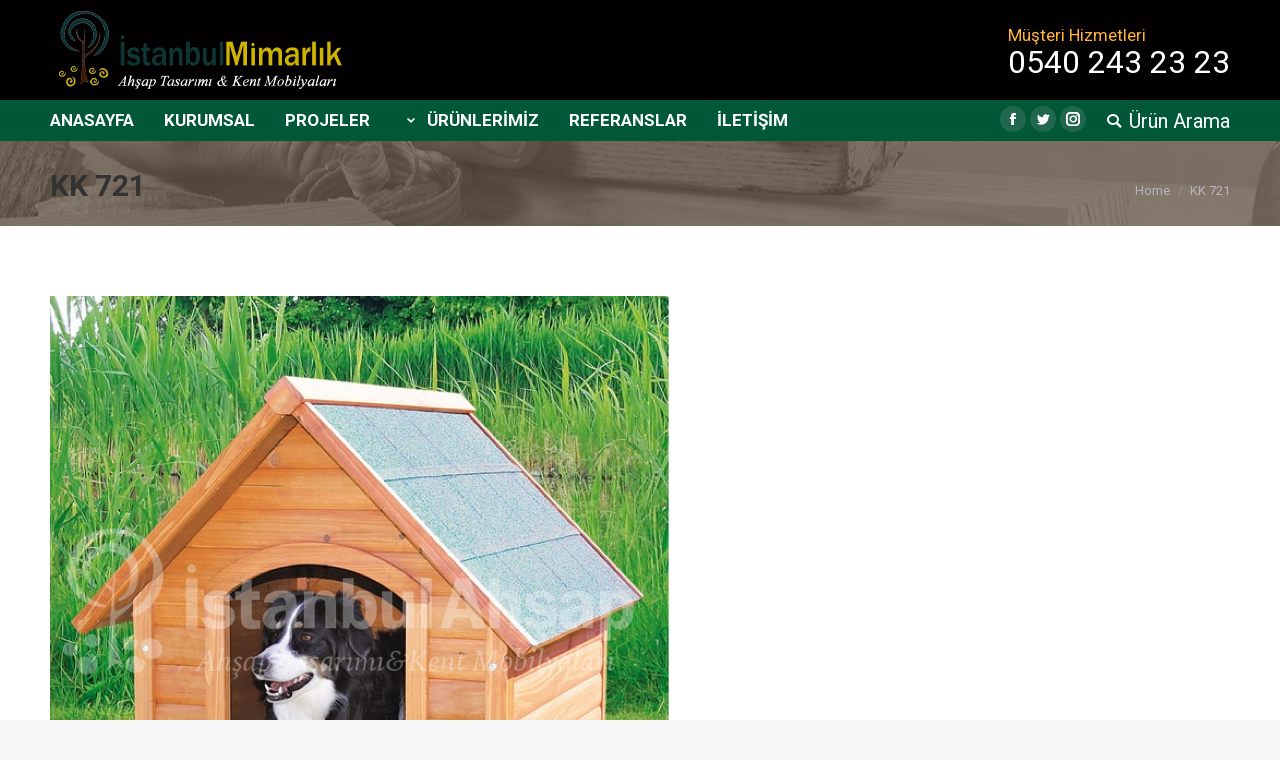

--- FILE ---
content_type: text/html; charset=UTF-8
request_url: https://www.istanbulahsaptasarim.com.tr/urunlerimiz/dis-mekan/attachment/kk-721-3/
body_size: 16128
content:
<!DOCTYPE html>
<!--[if !(IE 6) | !(IE 7) | !(IE 8)  ]><!-->
<html dir="ltr" lang="tr" class="no-js">
<!--<![endif]-->
<head>
	<meta charset="UTF-8" />
		<meta name="viewport" content="width=device-width, initial-scale=1, maximum-scale=1, user-scalable=0">
		<meta name="theme-color" content="#3c4c0a"/>	<link rel="profile" href="https://gmpg.org/xfn/11" />
	        <script type="text/javascript">
            if (/Android|webOS|iPhone|iPad|iPod|BlackBerry|IEMobile|Opera Mini/i.test(navigator.userAgent)) {
                var originalAddEventListener = EventTarget.prototype.addEventListener,
                    oldWidth = window.innerWidth;

                EventTarget.prototype.addEventListener = function (eventName, eventHandler, useCapture) {
                    if (eventName === "resize") {
                        originalAddEventListener.call(this, eventName, function (event) {
                            if (oldWidth === window.innerWidth) {
                                return;
                            }
                            else if (oldWidth !== window.innerWidth) {
                                oldWidth = window.innerWidth;
                            }
                            if (eventHandler.handleEvent) {
                                eventHandler.handleEvent.call(this, event);
                            }
                            else {
                                eventHandler.call(this, event);
                            };
                        }, useCapture);
                    }
                    else {
                        originalAddEventListener.call(this, eventName, eventHandler, useCapture);
                    };
                };
            };
        </script>
		<title>KK 721 | İstanbul Ahşap Tasarım</title>
	<style>img:is([sizes="auto" i], [sizes^="auto," i]) { contain-intrinsic-size: 3000px 1500px }</style>
	
		<!-- All in One SEO 4.8.0 - aioseo.com -->
	<meta name="robots" content="max-image-preview:large" />
	<meta name="author" content="metin"/>
	<link rel="canonical" href="https://www.istanbulahsaptasarim.com.tr/urunlerimiz/dis-mekan/attachment/kk-721-3/" />
	<meta name="generator" content="All in One SEO (AIOSEO) 4.8.0" />
		<meta name="google" content="nositelinkssearchbox" />
		<script type="application/ld+json" class="aioseo-schema">
			{"@context":"https:\/\/schema.org","@graph":[{"@type":"BreadcrumbList","@id":"https:\/\/www.istanbulahsaptasarim.com.tr\/urunlerimiz\/dis-mekan\/attachment\/kk-721-3\/#breadcrumblist","itemListElement":[{"@type":"ListItem","@id":"https:\/\/www.istanbulahsaptasarim.com.tr\/#listItem","position":1,"name":"Ev","item":"https:\/\/www.istanbulahsaptasarim.com.tr\/","nextItem":{"@type":"ListItem","@id":"https:\/\/www.istanbulahsaptasarim.com.tr\/urunlerimiz\/dis-mekan\/attachment\/kk-721-3\/#listItem","name":"KK 721"}},{"@type":"ListItem","@id":"https:\/\/www.istanbulahsaptasarim.com.tr\/urunlerimiz\/dis-mekan\/attachment\/kk-721-3\/#listItem","position":2,"name":"KK 721","previousItem":{"@type":"ListItem","@id":"https:\/\/www.istanbulahsaptasarim.com.tr\/#listItem","name":"Ev"}}]},{"@type":"ItemPage","@id":"https:\/\/www.istanbulahsaptasarim.com.tr\/urunlerimiz\/dis-mekan\/attachment\/kk-721-3\/#itempage","url":"https:\/\/www.istanbulahsaptasarim.com.tr\/urunlerimiz\/dis-mekan\/attachment\/kk-721-3\/","name":"KK 721 | \u0130stanbul Ah\u015fap Tasar\u0131m","inLanguage":"tr-TR","isPartOf":{"@id":"https:\/\/www.istanbulahsaptasarim.com.tr\/#website"},"breadcrumb":{"@id":"https:\/\/www.istanbulahsaptasarim.com.tr\/urunlerimiz\/dis-mekan\/attachment\/kk-721-3\/#breadcrumblist"},"author":{"@id":"https:\/\/www.istanbulahsaptasarim.com.tr\/author\/adminis\/#author"},"creator":{"@id":"https:\/\/www.istanbulahsaptasarim.com.tr\/author\/adminis\/#author"},"datePublished":"2021-06-30T06:26:56+00:00","dateModified":"2021-06-30T06:26:56+00:00"},{"@type":"Organization","@id":"https:\/\/www.istanbulahsaptasarim.com.tr\/#organization","name":"\u0130stanbul Ah\u015fap Tasar\u0131m","description":"\u0130stanbul Ah\u015fap Tasar\u0131m","url":"https:\/\/www.istanbulahsaptasarim.com.tr\/","telephone":"+905322832886","logo":{"@type":"ImageObject","url":"https:\/\/www.istanbulahsaptasarim.com.tr\/wp-content\/uploads\/2022\/02\/istanbul_ahsap_logo.png","@id":"https:\/\/www.istanbulahsaptasarim.com.tr\/urunlerimiz\/dis-mekan\/attachment\/kk-721-3\/#organizationLogo","width":309,"height":80},"image":{"@id":"https:\/\/www.istanbulahsaptasarim.com.tr\/urunlerimiz\/dis-mekan\/attachment\/kk-721-3\/#organizationLogo"}},{"@type":"Person","@id":"https:\/\/www.istanbulahsaptasarim.com.tr\/author\/adminis\/#author","url":"https:\/\/www.istanbulahsaptasarim.com.tr\/author\/adminis\/","name":"metin","image":{"@type":"ImageObject","@id":"https:\/\/www.istanbulahsaptasarim.com.tr\/urunlerimiz\/dis-mekan\/attachment\/kk-721-3\/#authorImage","url":"https:\/\/secure.gravatar.com\/avatar\/007134d9679c6403c6d9dc83b393ad33?s=96&d=mm&r=g","width":96,"height":96,"caption":"metin"}},{"@type":"WebSite","@id":"https:\/\/www.istanbulahsaptasarim.com.tr\/#website","url":"https:\/\/www.istanbulahsaptasarim.com.tr\/","name":"\u0130stanbul Ah\u015fap Tasar\u0131m","description":"\u0130stanbul Ah\u015fap Tasar\u0131m","inLanguage":"tr-TR","publisher":{"@id":"https:\/\/www.istanbulahsaptasarim.com.tr\/#organization"}}]}
		</script>
		<!-- All in One SEO -->

<link rel='dns-prefetch' href='//fonts.googleapis.com' />
<link rel="alternate" type="application/rss+xml" title="İstanbul Ahşap Tasarım &raquo; akışı" href="https://www.istanbulahsaptasarim.com.tr/feed/" />
<link rel="alternate" type="application/rss+xml" title="İstanbul Ahşap Tasarım &raquo; yorum akışı" href="https://www.istanbulahsaptasarim.com.tr/comments/feed/" />
<link rel="alternate" type="application/rss+xml" title="İstanbul Ahşap Tasarım &raquo; KK 721 yorum akışı" href="https://www.istanbulahsaptasarim.com.tr/urunlerimiz/dis-mekan/attachment/kk-721-3/feed/" />
<script type="text/javascript">
/* <![CDATA[ */
window._wpemojiSettings = {"baseUrl":"https:\/\/s.w.org\/images\/core\/emoji\/15.0.3\/72x72\/","ext":".png","svgUrl":"https:\/\/s.w.org\/images\/core\/emoji\/15.0.3\/svg\/","svgExt":".svg","source":{"concatemoji":"https:\/\/www.istanbulahsaptasarim.com.tr\/wp-includes\/js\/wp-emoji-release.min.js?ver=6.7.4"}};
/*! This file is auto-generated */
!function(i,n){var o,s,e;function c(e){try{var t={supportTests:e,timestamp:(new Date).valueOf()};sessionStorage.setItem(o,JSON.stringify(t))}catch(e){}}function p(e,t,n){e.clearRect(0,0,e.canvas.width,e.canvas.height),e.fillText(t,0,0);var t=new Uint32Array(e.getImageData(0,0,e.canvas.width,e.canvas.height).data),r=(e.clearRect(0,0,e.canvas.width,e.canvas.height),e.fillText(n,0,0),new Uint32Array(e.getImageData(0,0,e.canvas.width,e.canvas.height).data));return t.every(function(e,t){return e===r[t]})}function u(e,t,n){switch(t){case"flag":return n(e,"\ud83c\udff3\ufe0f\u200d\u26a7\ufe0f","\ud83c\udff3\ufe0f\u200b\u26a7\ufe0f")?!1:!n(e,"\ud83c\uddfa\ud83c\uddf3","\ud83c\uddfa\u200b\ud83c\uddf3")&&!n(e,"\ud83c\udff4\udb40\udc67\udb40\udc62\udb40\udc65\udb40\udc6e\udb40\udc67\udb40\udc7f","\ud83c\udff4\u200b\udb40\udc67\u200b\udb40\udc62\u200b\udb40\udc65\u200b\udb40\udc6e\u200b\udb40\udc67\u200b\udb40\udc7f");case"emoji":return!n(e,"\ud83d\udc26\u200d\u2b1b","\ud83d\udc26\u200b\u2b1b")}return!1}function f(e,t,n){var r="undefined"!=typeof WorkerGlobalScope&&self instanceof WorkerGlobalScope?new OffscreenCanvas(300,150):i.createElement("canvas"),a=r.getContext("2d",{willReadFrequently:!0}),o=(a.textBaseline="top",a.font="600 32px Arial",{});return e.forEach(function(e){o[e]=t(a,e,n)}),o}function t(e){var t=i.createElement("script");t.src=e,t.defer=!0,i.head.appendChild(t)}"undefined"!=typeof Promise&&(o="wpEmojiSettingsSupports",s=["flag","emoji"],n.supports={everything:!0,everythingExceptFlag:!0},e=new Promise(function(e){i.addEventListener("DOMContentLoaded",e,{once:!0})}),new Promise(function(t){var n=function(){try{var e=JSON.parse(sessionStorage.getItem(o));if("object"==typeof e&&"number"==typeof e.timestamp&&(new Date).valueOf()<e.timestamp+604800&&"object"==typeof e.supportTests)return e.supportTests}catch(e){}return null}();if(!n){if("undefined"!=typeof Worker&&"undefined"!=typeof OffscreenCanvas&&"undefined"!=typeof URL&&URL.createObjectURL&&"undefined"!=typeof Blob)try{var e="postMessage("+f.toString()+"("+[JSON.stringify(s),u.toString(),p.toString()].join(",")+"));",r=new Blob([e],{type:"text/javascript"}),a=new Worker(URL.createObjectURL(r),{name:"wpTestEmojiSupports"});return void(a.onmessage=function(e){c(n=e.data),a.terminate(),t(n)})}catch(e){}c(n=f(s,u,p))}t(n)}).then(function(e){for(var t in e)n.supports[t]=e[t],n.supports.everything=n.supports.everything&&n.supports[t],"flag"!==t&&(n.supports.everythingExceptFlag=n.supports.everythingExceptFlag&&n.supports[t]);n.supports.everythingExceptFlag=n.supports.everythingExceptFlag&&!n.supports.flag,n.DOMReady=!1,n.readyCallback=function(){n.DOMReady=!0}}).then(function(){return e}).then(function(){var e;n.supports.everything||(n.readyCallback(),(e=n.source||{}).concatemoji?t(e.concatemoji):e.wpemoji&&e.twemoji&&(t(e.twemoji),t(e.wpemoji)))}))}((window,document),window._wpemojiSettings);
/* ]]> */
</script>
<style id='wp-emoji-styles-inline-css' type='text/css'>

	img.wp-smiley, img.emoji {
		display: inline !important;
		border: none !important;
		box-shadow: none !important;
		height: 1em !important;
		width: 1em !important;
		margin: 0 0.07em !important;
		vertical-align: -0.1em !important;
		background: none !important;
		padding: 0 !important;
	}
</style>
<link rel='stylesheet' id='wp-block-library-css' href='https://www.istanbulahsaptasarim.com.tr/wp-includes/css/dist/block-library/style.min.css?ver=6.7.4' type='text/css' media='all' />
<style id='wp-block-library-theme-inline-css' type='text/css'>
.wp-block-audio :where(figcaption){color:#555;font-size:13px;text-align:center}.is-dark-theme .wp-block-audio :where(figcaption){color:#ffffffa6}.wp-block-audio{margin:0 0 1em}.wp-block-code{border:1px solid #ccc;border-radius:4px;font-family:Menlo,Consolas,monaco,monospace;padding:.8em 1em}.wp-block-embed :where(figcaption){color:#555;font-size:13px;text-align:center}.is-dark-theme .wp-block-embed :where(figcaption){color:#ffffffa6}.wp-block-embed{margin:0 0 1em}.blocks-gallery-caption{color:#555;font-size:13px;text-align:center}.is-dark-theme .blocks-gallery-caption{color:#ffffffa6}:root :where(.wp-block-image figcaption){color:#555;font-size:13px;text-align:center}.is-dark-theme :root :where(.wp-block-image figcaption){color:#ffffffa6}.wp-block-image{margin:0 0 1em}.wp-block-pullquote{border-bottom:4px solid;border-top:4px solid;color:currentColor;margin-bottom:1.75em}.wp-block-pullquote cite,.wp-block-pullquote footer,.wp-block-pullquote__citation{color:currentColor;font-size:.8125em;font-style:normal;text-transform:uppercase}.wp-block-quote{border-left:.25em solid;margin:0 0 1.75em;padding-left:1em}.wp-block-quote cite,.wp-block-quote footer{color:currentColor;font-size:.8125em;font-style:normal;position:relative}.wp-block-quote:where(.has-text-align-right){border-left:none;border-right:.25em solid;padding-left:0;padding-right:1em}.wp-block-quote:where(.has-text-align-center){border:none;padding-left:0}.wp-block-quote.is-large,.wp-block-quote.is-style-large,.wp-block-quote:where(.is-style-plain){border:none}.wp-block-search .wp-block-search__label{font-weight:700}.wp-block-search__button{border:1px solid #ccc;padding:.375em .625em}:where(.wp-block-group.has-background){padding:1.25em 2.375em}.wp-block-separator.has-css-opacity{opacity:.4}.wp-block-separator{border:none;border-bottom:2px solid;margin-left:auto;margin-right:auto}.wp-block-separator.has-alpha-channel-opacity{opacity:1}.wp-block-separator:not(.is-style-wide):not(.is-style-dots){width:100px}.wp-block-separator.has-background:not(.is-style-dots){border-bottom:none;height:1px}.wp-block-separator.has-background:not(.is-style-wide):not(.is-style-dots){height:2px}.wp-block-table{margin:0 0 1em}.wp-block-table td,.wp-block-table th{word-break:normal}.wp-block-table :where(figcaption){color:#555;font-size:13px;text-align:center}.is-dark-theme .wp-block-table :where(figcaption){color:#ffffffa6}.wp-block-video :where(figcaption){color:#555;font-size:13px;text-align:center}.is-dark-theme .wp-block-video :where(figcaption){color:#ffffffa6}.wp-block-video{margin:0 0 1em}:root :where(.wp-block-template-part.has-background){margin-bottom:0;margin-top:0;padding:1.25em 2.375em}
</style>
<style id='classic-theme-styles-inline-css' type='text/css'>
/*! This file is auto-generated */
.wp-block-button__link{color:#fff;background-color:#32373c;border-radius:9999px;box-shadow:none;text-decoration:none;padding:calc(.667em + 2px) calc(1.333em + 2px);font-size:1.125em}.wp-block-file__button{background:#32373c;color:#fff;text-decoration:none}
</style>
<style id='global-styles-inline-css' type='text/css'>
:root{--wp--preset--aspect-ratio--square: 1;--wp--preset--aspect-ratio--4-3: 4/3;--wp--preset--aspect-ratio--3-4: 3/4;--wp--preset--aspect-ratio--3-2: 3/2;--wp--preset--aspect-ratio--2-3: 2/3;--wp--preset--aspect-ratio--16-9: 16/9;--wp--preset--aspect-ratio--9-16: 9/16;--wp--preset--color--black: #000000;--wp--preset--color--cyan-bluish-gray: #abb8c3;--wp--preset--color--white: #FFF;--wp--preset--color--pale-pink: #f78da7;--wp--preset--color--vivid-red: #cf2e2e;--wp--preset--color--luminous-vivid-orange: #ff6900;--wp--preset--color--luminous-vivid-amber: #fcb900;--wp--preset--color--light-green-cyan: #7bdcb5;--wp--preset--color--vivid-green-cyan: #00d084;--wp--preset--color--pale-cyan-blue: #8ed1fc;--wp--preset--color--vivid-cyan-blue: #0693e3;--wp--preset--color--vivid-purple: #9b51e0;--wp--preset--color--accent: #3c4c0a;--wp--preset--color--dark-gray: #111;--wp--preset--color--light-gray: #767676;--wp--preset--gradient--vivid-cyan-blue-to-vivid-purple: linear-gradient(135deg,rgba(6,147,227,1) 0%,rgb(155,81,224) 100%);--wp--preset--gradient--light-green-cyan-to-vivid-green-cyan: linear-gradient(135deg,rgb(122,220,180) 0%,rgb(0,208,130) 100%);--wp--preset--gradient--luminous-vivid-amber-to-luminous-vivid-orange: linear-gradient(135deg,rgba(252,185,0,1) 0%,rgba(255,105,0,1) 100%);--wp--preset--gradient--luminous-vivid-orange-to-vivid-red: linear-gradient(135deg,rgba(255,105,0,1) 0%,rgb(207,46,46) 100%);--wp--preset--gradient--very-light-gray-to-cyan-bluish-gray: linear-gradient(135deg,rgb(238,238,238) 0%,rgb(169,184,195) 100%);--wp--preset--gradient--cool-to-warm-spectrum: linear-gradient(135deg,rgb(74,234,220) 0%,rgb(151,120,209) 20%,rgb(207,42,186) 40%,rgb(238,44,130) 60%,rgb(251,105,98) 80%,rgb(254,248,76) 100%);--wp--preset--gradient--blush-light-purple: linear-gradient(135deg,rgb(255,206,236) 0%,rgb(152,150,240) 100%);--wp--preset--gradient--blush-bordeaux: linear-gradient(135deg,rgb(254,205,165) 0%,rgb(254,45,45) 50%,rgb(107,0,62) 100%);--wp--preset--gradient--luminous-dusk: linear-gradient(135deg,rgb(255,203,112) 0%,rgb(199,81,192) 50%,rgb(65,88,208) 100%);--wp--preset--gradient--pale-ocean: linear-gradient(135deg,rgb(255,245,203) 0%,rgb(182,227,212) 50%,rgb(51,167,181) 100%);--wp--preset--gradient--electric-grass: linear-gradient(135deg,rgb(202,248,128) 0%,rgb(113,206,126) 100%);--wp--preset--gradient--midnight: linear-gradient(135deg,rgb(2,3,129) 0%,rgb(40,116,252) 100%);--wp--preset--font-size--small: 13px;--wp--preset--font-size--medium: 20px;--wp--preset--font-size--large: 36px;--wp--preset--font-size--x-large: 42px;--wp--preset--spacing--20: 0.44rem;--wp--preset--spacing--30: 0.67rem;--wp--preset--spacing--40: 1rem;--wp--preset--spacing--50: 1.5rem;--wp--preset--spacing--60: 2.25rem;--wp--preset--spacing--70: 3.38rem;--wp--preset--spacing--80: 5.06rem;--wp--preset--shadow--natural: 6px 6px 9px rgba(0, 0, 0, 0.2);--wp--preset--shadow--deep: 12px 12px 50px rgba(0, 0, 0, 0.4);--wp--preset--shadow--sharp: 6px 6px 0px rgba(0, 0, 0, 0.2);--wp--preset--shadow--outlined: 6px 6px 0px -3px rgba(255, 255, 255, 1), 6px 6px rgba(0, 0, 0, 1);--wp--preset--shadow--crisp: 6px 6px 0px rgba(0, 0, 0, 1);}:where(.is-layout-flex){gap: 0.5em;}:where(.is-layout-grid){gap: 0.5em;}body .is-layout-flex{display: flex;}.is-layout-flex{flex-wrap: wrap;align-items: center;}.is-layout-flex > :is(*, div){margin: 0;}body .is-layout-grid{display: grid;}.is-layout-grid > :is(*, div){margin: 0;}:where(.wp-block-columns.is-layout-flex){gap: 2em;}:where(.wp-block-columns.is-layout-grid){gap: 2em;}:where(.wp-block-post-template.is-layout-flex){gap: 1.25em;}:where(.wp-block-post-template.is-layout-grid){gap: 1.25em;}.has-black-color{color: var(--wp--preset--color--black) !important;}.has-cyan-bluish-gray-color{color: var(--wp--preset--color--cyan-bluish-gray) !important;}.has-white-color{color: var(--wp--preset--color--white) !important;}.has-pale-pink-color{color: var(--wp--preset--color--pale-pink) !important;}.has-vivid-red-color{color: var(--wp--preset--color--vivid-red) !important;}.has-luminous-vivid-orange-color{color: var(--wp--preset--color--luminous-vivid-orange) !important;}.has-luminous-vivid-amber-color{color: var(--wp--preset--color--luminous-vivid-amber) !important;}.has-light-green-cyan-color{color: var(--wp--preset--color--light-green-cyan) !important;}.has-vivid-green-cyan-color{color: var(--wp--preset--color--vivid-green-cyan) !important;}.has-pale-cyan-blue-color{color: var(--wp--preset--color--pale-cyan-blue) !important;}.has-vivid-cyan-blue-color{color: var(--wp--preset--color--vivid-cyan-blue) !important;}.has-vivid-purple-color{color: var(--wp--preset--color--vivid-purple) !important;}.has-black-background-color{background-color: var(--wp--preset--color--black) !important;}.has-cyan-bluish-gray-background-color{background-color: var(--wp--preset--color--cyan-bluish-gray) !important;}.has-white-background-color{background-color: var(--wp--preset--color--white) !important;}.has-pale-pink-background-color{background-color: var(--wp--preset--color--pale-pink) !important;}.has-vivid-red-background-color{background-color: var(--wp--preset--color--vivid-red) !important;}.has-luminous-vivid-orange-background-color{background-color: var(--wp--preset--color--luminous-vivid-orange) !important;}.has-luminous-vivid-amber-background-color{background-color: var(--wp--preset--color--luminous-vivid-amber) !important;}.has-light-green-cyan-background-color{background-color: var(--wp--preset--color--light-green-cyan) !important;}.has-vivid-green-cyan-background-color{background-color: var(--wp--preset--color--vivid-green-cyan) !important;}.has-pale-cyan-blue-background-color{background-color: var(--wp--preset--color--pale-cyan-blue) !important;}.has-vivid-cyan-blue-background-color{background-color: var(--wp--preset--color--vivid-cyan-blue) !important;}.has-vivid-purple-background-color{background-color: var(--wp--preset--color--vivid-purple) !important;}.has-black-border-color{border-color: var(--wp--preset--color--black) !important;}.has-cyan-bluish-gray-border-color{border-color: var(--wp--preset--color--cyan-bluish-gray) !important;}.has-white-border-color{border-color: var(--wp--preset--color--white) !important;}.has-pale-pink-border-color{border-color: var(--wp--preset--color--pale-pink) !important;}.has-vivid-red-border-color{border-color: var(--wp--preset--color--vivid-red) !important;}.has-luminous-vivid-orange-border-color{border-color: var(--wp--preset--color--luminous-vivid-orange) !important;}.has-luminous-vivid-amber-border-color{border-color: var(--wp--preset--color--luminous-vivid-amber) !important;}.has-light-green-cyan-border-color{border-color: var(--wp--preset--color--light-green-cyan) !important;}.has-vivid-green-cyan-border-color{border-color: var(--wp--preset--color--vivid-green-cyan) !important;}.has-pale-cyan-blue-border-color{border-color: var(--wp--preset--color--pale-cyan-blue) !important;}.has-vivid-cyan-blue-border-color{border-color: var(--wp--preset--color--vivid-cyan-blue) !important;}.has-vivid-purple-border-color{border-color: var(--wp--preset--color--vivid-purple) !important;}.has-vivid-cyan-blue-to-vivid-purple-gradient-background{background: var(--wp--preset--gradient--vivid-cyan-blue-to-vivid-purple) !important;}.has-light-green-cyan-to-vivid-green-cyan-gradient-background{background: var(--wp--preset--gradient--light-green-cyan-to-vivid-green-cyan) !important;}.has-luminous-vivid-amber-to-luminous-vivid-orange-gradient-background{background: var(--wp--preset--gradient--luminous-vivid-amber-to-luminous-vivid-orange) !important;}.has-luminous-vivid-orange-to-vivid-red-gradient-background{background: var(--wp--preset--gradient--luminous-vivid-orange-to-vivid-red) !important;}.has-very-light-gray-to-cyan-bluish-gray-gradient-background{background: var(--wp--preset--gradient--very-light-gray-to-cyan-bluish-gray) !important;}.has-cool-to-warm-spectrum-gradient-background{background: var(--wp--preset--gradient--cool-to-warm-spectrum) !important;}.has-blush-light-purple-gradient-background{background: var(--wp--preset--gradient--blush-light-purple) !important;}.has-blush-bordeaux-gradient-background{background: var(--wp--preset--gradient--blush-bordeaux) !important;}.has-luminous-dusk-gradient-background{background: var(--wp--preset--gradient--luminous-dusk) !important;}.has-pale-ocean-gradient-background{background: var(--wp--preset--gradient--pale-ocean) !important;}.has-electric-grass-gradient-background{background: var(--wp--preset--gradient--electric-grass) !important;}.has-midnight-gradient-background{background: var(--wp--preset--gradient--midnight) !important;}.has-small-font-size{font-size: var(--wp--preset--font-size--small) !important;}.has-medium-font-size{font-size: var(--wp--preset--font-size--medium) !important;}.has-large-font-size{font-size: var(--wp--preset--font-size--large) !important;}.has-x-large-font-size{font-size: var(--wp--preset--font-size--x-large) !important;}
:where(.wp-block-post-template.is-layout-flex){gap: 1.25em;}:where(.wp-block-post-template.is-layout-grid){gap: 1.25em;}
:where(.wp-block-columns.is-layout-flex){gap: 2em;}:where(.wp-block-columns.is-layout-grid){gap: 2em;}
:root :where(.wp-block-pullquote){font-size: 1.5em;line-height: 1.6;}
</style>
<link rel='stylesheet' id='contact-form-7-css' href='https://www.istanbulahsaptasarim.com.tr/wp-content/plugins/contact-form-7/includes/css/styles.css?ver=6.0.4' type='text/css' media='all' />
<link rel='stylesheet' id='fc-form-css-css' href='https://www.istanbulahsaptasarim.com.tr/wp-content/plugins/formcraft3/assets/css/form.css?ver=3.2.4' type='text/css' media='all' />
<link rel='stylesheet' id='fc-common-css-css' href='https://www.istanbulahsaptasarim.com.tr/wp-content/plugins/formcraft3/assets/css/common-elements.css?ver=3.2.4' type='text/css' media='all' />
<link rel='stylesheet' id='rs-plugin-settings-css' href='https://www.istanbulahsaptasarim.com.tr/wp-content/plugins/revslider/public/assets/css/settings.css?ver=5.4.8.3' type='text/css' media='all' />
<style id='rs-plugin-settings-inline-css' type='text/css'>
#rs-demo-id {}
</style>
<link rel='stylesheet' id='the7-Defaults-css' href='https://www.istanbulahsaptasarim.com.tr/wp-content/uploads/smile_fonts/Defaults/Defaults.css?ver=6.7.4' type='text/css' media='all' />
<link rel='stylesheet' id='dflip-icons-style-css' href='https://www.istanbulahsaptasarim.com.tr/wp-content/plugins/dflip/assets/css/themify-icons.css?ver=1.2.8' type='text/css' media='all' />
<link rel='stylesheet' id='dflip-style-css' href='https://www.istanbulahsaptasarim.com.tr/wp-content/plugins/dflip/assets/css/dflip.css?ver=1.2.8' type='text/css' media='all' />
<!--[if lt IE 9]>
<link rel='stylesheet' id='vc_lte_ie9-css' href='https://www.istanbulahsaptasarim.com.tr/wp-content/plugins/js_composer/assets/css/vc_lte_ie9.min.css?ver=6.0.5' type='text/css' media='screen' />
<![endif]-->
<link rel='stylesheet' id='wpb_wmca_accordion_style-css' href='https://www.istanbulahsaptasarim.com.tr/wp-content/plugins/wpb-accordion-menu-or-category/assets/css/wpb_wmca_style.css?ver=1.0' type='text/css' media='all' />
<link rel='stylesheet' id='dt-web-fonts-css' href='//fonts.googleapis.com/css?family=Roboto%3A400%2C500%2C600%2C700%7CRoboto+Condensed%3A400%2C600%2C700&#038;ver=7.7.0' type='text/css' media='all' />
<link rel='stylesheet' id='dt-main-css' href='https://www.istanbulahsaptasarim.com.tr/wp-content/themes/dt-the7/css/main.min.css?ver=7.7.0' type='text/css' media='all' />
<link rel='stylesheet' id='dt-awsome-fonts-back-css' href='https://www.istanbulahsaptasarim.com.tr/wp-content/themes/dt-the7/fonts/FontAwesome/back-compat.min.css?ver=7.7.0' type='text/css' media='all' />
<link rel='stylesheet' id='dt-awsome-fonts-css' href='https://www.istanbulahsaptasarim.com.tr/wp-content/themes/dt-the7/fonts/FontAwesome/css/all.min.css?ver=7.7.0' type='text/css' media='all' />
<link rel='stylesheet' id='dt-fontello-css' href='https://www.istanbulahsaptasarim.com.tr/wp-content/themes/dt-the7/fonts/fontello/css/fontello.min.css?ver=7.7.0' type='text/css' media='all' />
<link rel='stylesheet' id='the7pt-static-css' href='https://www.istanbulahsaptasarim.com.tr/wp-content/plugins/dt-the7-core/assets/css/post-type.min.css?ver=7.7.0' type='text/css' media='all' />
<link rel='stylesheet' id='dt-custom-css' href='https://www.istanbulahsaptasarim.com.tr/wp-content/uploads/the7-css/custom.css?ver=e91347c17b0c' type='text/css' media='all' />
<link rel='stylesheet' id='dt-media-css' href='https://www.istanbulahsaptasarim.com.tr/wp-content/uploads/the7-css/media.css?ver=e91347c17b0c' type='text/css' media='all' />
<link rel='stylesheet' id='the7-mega-menu-css' href='https://www.istanbulahsaptasarim.com.tr/wp-content/uploads/the7-css/mega-menu.css?ver=e91347c17b0c' type='text/css' media='all' />
<link rel='stylesheet' id='the7-elements-albums-portfolio-css' href='https://www.istanbulahsaptasarim.com.tr/wp-content/uploads/the7-css/the7-elements-albums-portfolio.css?ver=e91347c17b0c' type='text/css' media='all' />
<link rel='stylesheet' id='the7-elements-css' href='https://www.istanbulahsaptasarim.com.tr/wp-content/uploads/the7-css/post-type-dynamic.css?ver=e91347c17b0c' type='text/css' media='all' />
<link rel='stylesheet' id='style-css' href='https://www.istanbulahsaptasarim.com.tr/wp-content/themes/dt-the7/style.css?ver=7.7.0' type='text/css' media='all' />
<link rel='stylesheet' id='bellows-css' href='https://www.istanbulahsaptasarim.com.tr/wp-content/plugins/bellows-accordion-menu/assets/css/bellows.min.css?ver=1.4.3' type='text/css' media='all' />
<link rel='stylesheet' id='bellows-font-awesome-css' href='https://www.istanbulahsaptasarim.com.tr/wp-content/plugins/bellows-accordion-menu/assets/css/fontawesome/css/font-awesome.min.css?ver=1.4.3' type='text/css' media='all' />
<link rel='stylesheet' id='bellows-grey-material-css' href='https://www.istanbulahsaptasarim.com.tr/wp-content/plugins/bellows-accordion-menu/assets/css/skins/grey-material.css?ver=1.4.3' type='text/css' media='all' />
<script type="text/javascript" id="jquery-core-js-extra">
/* <![CDATA[ */
var slide_in = {"demo_dir":"https:\/\/www.istanbulahsaptasarim.com.tr\/wp-content\/plugins\/convertplug\/modules\/slide_in\/assets\/demos"};
/* ]]> */
</script>
<script type="text/javascript" data-cfasync="false" src="https://www.istanbulahsaptasarim.com.tr/wp-includes/js/jquery/jquery.min.js?ver=3.7.1" id="jquery-core-js"></script>
<script type="text/javascript" src="https://www.istanbulahsaptasarim.com.tr/wp-includes/js/jquery/jquery-migrate.min.js?ver=3.4.1" id="jquery-migrate-js"></script>
<script type="text/javascript" src="https://www.istanbulahsaptasarim.com.tr/wp-content/plugins/revslider/public/assets/js/jquery.themepunch.tools.min.js?ver=5.4.8.3" id="tp-tools-js"></script>
<script type="text/javascript" src="https://www.istanbulahsaptasarim.com.tr/wp-content/plugins/revslider/public/assets/js/jquery.themepunch.revolution.min.js?ver=5.4.8.3" id="revmin-js"></script>
<script type="text/javascript" id="dt-above-fold-js-extra">
/* <![CDATA[ */
var dtLocal = {"themeUrl":"https:\/\/www.istanbulahsaptasarim.com.tr\/wp-content\/themes\/dt-the7","passText":"To view this protected post, enter the password below:","moreButtonText":{"loading":"Loading...","loadMore":"Load more"},"postID":"11038","ajaxurl":"https:\/\/www.istanbulahsaptasarim.com.tr\/wp-admin\/admin-ajax.php","contactMessages":{"required":"One or more fields have an error. Please check and try again.","terms":"Please accept the privacy policy."},"ajaxNonce":"1cae5062de","pageData":"","themeSettings":{"smoothScroll":"off","lazyLoading":false,"accentColor":{"mode":"solid","color":"#3c4c0a"},"desktopHeader":{"height":80},"floatingHeader":{"showAfter":140,"showMenu":true,"height":60,"logo":{"showLogo":false,"html":"<img class=\" preload-me\" src=\"https:\/\/www.istanbulahsaptasarim.com.tr\/wp-content\/uploads\/2018\/04\/istanbul_ahsap_logo1.png\" srcset=\"https:\/\/www.istanbulahsaptasarim.com.tr\/wp-content\/uploads\/2018\/04\/istanbul_ahsap_logo1.png 309w, https:\/\/www.istanbulahsaptasarim.com.tr\/wp-content\/uploads\/2018\/04\/istanbul_ahsap_logo1.png 309w\" width=\"309\" height=\"80\"   sizes=\"309px\" alt=\"\u0130stanbul Ah\u015fap Tasar\u0131m\" \/>","url":"https:\/\/www.istanbulahsaptasarim.com.tr\/"}},"topLine":{"floatingTopLine":{"logo":{"showLogo":false,"html":""}}},"mobileHeader":{"firstSwitchPoint":1050,"secondSwitchPoint":778,"firstSwitchPointHeight":80,"secondSwitchPointHeight":60},"stickyMobileHeaderFirstSwitch":{"logo":{"html":"<img class=\" preload-me\" src=\"https:\/\/www.istanbulahsaptasarim.com.tr\/wp-content\/uploads\/2022\/03\/Basliksiz-1.png\" srcset=\"https:\/\/www.istanbulahsaptasarim.com.tr\/wp-content\/uploads\/2022\/03\/Basliksiz-1.png 300w, https:\/\/www.istanbulahsaptasarim.com.tr\/wp-content\/uploads\/2022\/03\/Basliksiz-1.png 300w\" width=\"300\" height=\"100\"   sizes=\"300px\" alt=\"\u0130stanbul Ah\u015fap Tasar\u0131m\" \/>"}},"stickyMobileHeaderSecondSwitch":{"logo":{"html":"<img class=\" preload-me\" src=\"https:\/\/www.istanbulahsaptasarim.com.tr\/wp-content\/uploads\/2022\/03\/Basliksiz-1.png\" srcset=\"https:\/\/www.istanbulahsaptasarim.com.tr\/wp-content\/uploads\/2022\/03\/Basliksiz-1.png 300w, https:\/\/www.istanbulahsaptasarim.com.tr\/wp-content\/uploads\/2022\/03\/Basliksiz-1.png 300w\" width=\"300\" height=\"100\"   sizes=\"300px\" alt=\"\u0130stanbul Ah\u015fap Tasar\u0131m\" \/>"}},"content":{"textColor":"#85868c","headerColor":"#333333"},"sidebar":{"switchPoint":990},"boxedWidth":"1340px","stripes":{"stripe1":{"textColor":"#787d85","headerColor":"#3b3f4a"},"stripe2":{"textColor":"#8b9199","headerColor":"#ffffff"},"stripe3":{"textColor":"#ffffff","headerColor":"#ffffff"}}},"VCMobileScreenWidth":"768"};
var dtShare = {"shareButtonText":{"facebook":"Share on Facebook","twitter":"Tweet","pinterest":"Pin it","linkedin":"Share on Linkedin","whatsapp":"Share on Whatsapp","google":"Share on Google Plus"},"overlayOpacity":"85"};
/* ]]> */
</script>
<script type="text/javascript" src="https://www.istanbulahsaptasarim.com.tr/wp-content/themes/dt-the7/js/above-the-fold.min.js?ver=7.7.0" id="dt-above-fold-js"></script>
<link rel="https://api.w.org/" href="https://www.istanbulahsaptasarim.com.tr/wp-json/" /><link rel="alternate" title="JSON" type="application/json" href="https://www.istanbulahsaptasarim.com.tr/wp-json/wp/v2/media/11038" /><link rel="EditURI" type="application/rsd+xml" title="RSD" href="https://www.istanbulahsaptasarim.com.tr/xmlrpc.php?rsd" />
<meta name="generator" content="WordPress 6.7.4" />
<link rel='shortlink' href='https://www.istanbulahsaptasarim.com.tr/?p=11038' />
<link rel="alternate" title="oEmbed (JSON)" type="application/json+oembed" href="https://www.istanbulahsaptasarim.com.tr/wp-json/oembed/1.0/embed?url=https%3A%2F%2Fwww.istanbulahsaptasarim.com.tr%2Furunlerimiz%2Fdis-mekan%2Fattachment%2Fkk-721-3%2F" />
<link rel="alternate" title="oEmbed (XML)" type="text/xml+oembed" href="https://www.istanbulahsaptasarim.com.tr/wp-json/oembed/1.0/embed?url=https%3A%2F%2Fwww.istanbulahsaptasarim.com.tr%2Furunlerimiz%2Fdis-mekan%2Fattachment%2Fkk-721-3%2F&#038;format=xml" />
<style id="bellows-custom-generated-css">
/* Status: Loaded from Transient */

</style><meta property="og:site_name" content="İstanbul Ahşap Tasarım" />
<meta property="og:title" content="KK 721" />
<meta property="og:image" content="https://www.istanbulahsaptasarim.com.tr/wp-content/uploads/2021/06/KK-721.png" />
<meta property="og:url" content="https://www.istanbulahsaptasarim.com.tr/urunlerimiz/dis-mekan/attachment/kk-721-3/" />
<meta property="og:type" content="article" />
<script data-cfasync="false"> var dFlipLocation = "https://www.istanbulahsaptasarim.com.tr/wp-content/plugins/dflip/assets/"; var dFlipWPGlobal = {"text":{"toggleSound":"Turn on\/off Sound","toggleThumbnails":"Toggle Thumbnails","toggleOutline":"Toggle Outline\/Bookmark","previousPage":"Previous Page","nextPage":"Next Page","toggleFullscreen":"Toggle Fullscreen","zoomIn":"Zoom In","zoomOut":"Zoom Out","toggleHelp":"Toggle Help","singlePageMode":"Single Page Mode","doublePageMode":"Double Page Mode","downloadPDFFile":"Download PDF File","gotoFirstPage":"Goto First Page","gotoLastPage":"Goto Last Page","share":"Share"},"mainControls":"altPrev,pageNumber,altNext,outline,thumbnail,zoomIn,zoomOut,fullScreen,share,more","hideControls":"","scrollWheel":"true","backgroundColor":"#fff","backgroundImage":"","height":"1300px","duration":"800","soundEnable":"true","enableDownload":"true","webgl":"true","hard":"cover","maxTextureSize":"1600","zoomRatio":"2","singlePageMode":"1"};</script><meta name="generator" content="Powered by WPBakery Page Builder - drag and drop page builder for WordPress."/>
<meta name="generator" content="Powered by Slider Revolution 5.4.8.3 - responsive, Mobile-Friendly Slider Plugin for WordPress with comfortable drag and drop interface." />
<link rel="icon" href="https://www.istanbulahsaptasarim.com.tr/wp-content/uploads/2018/04/fav-1.png" type="image/png" sizes="16x16"/><link rel="icon" href="https://www.istanbulahsaptasarim.com.tr/wp-content/uploads/2018/04/fav-1.png" type="image/png" sizes="32x32"/><link rel="apple-touch-icon" href="https://www.istanbulahsaptasarim.com.tr/wp-content/uploads/2018/04/fav-1.png"><link rel="apple-touch-icon" sizes="76x76" href="https://www.istanbulahsaptasarim.com.tr/wp-content/uploads/2018/04/fav-1.png"><link rel="apple-touch-icon" sizes="120x120" href="https://www.istanbulahsaptasarim.com.tr/wp-content/uploads/2018/04/fav-1.png"><link rel="apple-touch-icon" sizes="152x152" href="https://www.istanbulahsaptasarim.com.tr/wp-content/uploads/2018/04/fav-1.png"><script type="text/javascript">function setREVStartSize(e){									
						try{ e.c=jQuery(e.c);var i=jQuery(window).width(),t=9999,r=0,n=0,l=0,f=0,s=0,h=0;
							if(e.responsiveLevels&&(jQuery.each(e.responsiveLevels,function(e,f){f>i&&(t=r=f,l=e),i>f&&f>r&&(r=f,n=e)}),t>r&&(l=n)),f=e.gridheight[l]||e.gridheight[0]||e.gridheight,s=e.gridwidth[l]||e.gridwidth[0]||e.gridwidth,h=i/s,h=h>1?1:h,f=Math.round(h*f),"fullscreen"==e.sliderLayout){var u=(e.c.width(),jQuery(window).height());if(void 0!=e.fullScreenOffsetContainer){var c=e.fullScreenOffsetContainer.split(",");if (c) jQuery.each(c,function(e,i){u=jQuery(i).length>0?u-jQuery(i).outerHeight(!0):u}),e.fullScreenOffset.split("%").length>1&&void 0!=e.fullScreenOffset&&e.fullScreenOffset.length>0?u-=jQuery(window).height()*parseInt(e.fullScreenOffset,0)/100:void 0!=e.fullScreenOffset&&e.fullScreenOffset.length>0&&(u-=parseInt(e.fullScreenOffset,0))}f=u}else void 0!=e.minHeight&&f<e.minHeight&&(f=e.minHeight);e.c.closest(".rev_slider_wrapper").css({height:f})					
						}catch(d){console.log("Failure at Presize of Slider:"+d)}						
					};</script>
<noscript><style> .wpb_animate_when_almost_visible { opacity: 1; }</style></noscript><!-- Global site tag (gtag.js) - Google Analytics -->
<script async src="https://www.googletagmanager.com/gtag/js?id=UA-117260896-1"></script>
<script>
  window.dataLayer = window.dataLayer || [];
  function gtag(){dataLayer.push(arguments);}
  gtag('js', new Date());

  gtag('config', 'UA-117260896-1');
</script>
<!--Start of Tawk.to Script-->
<script type="text/javascript">
var Tawk_API=Tawk_API||{}, Tawk_LoadStart=new Date();
(function(){
var s1=document.createElement("script"),s0=document.getElementsByTagName("script")[0];
s1.async=true;
s1.src='https://embed.tawk.to/5ae445ad5f7cdf4f0533b1ac/default';
s1.charset='UTF-8';
s1.setAttribute('crossorigin','*');
s0.parentNode.insertBefore(s1,s0);
})();
</script>
<!--End of Tawk.to Script--></head>
<body data-rsssl=1 class="attachment attachment-template-default single single-attachment postid-11038 attachmentid-11038 attachment-png wp-embed-responsive the7-core-ver-2.2.0 dt-responsive-on srcset-enabled btn-flat custom-btn-color custom-btn-hover-color shadow-element-decoration phantom-slide phantom-disable-decoration phantom-logo-off sticky-mobile-header top-header first-switch-logo-left first-switch-menu-right second-switch-logo-left second-switch-menu-right right-mobile-menu layzr-loading-on popup-message-style dt-fa-compatibility the7-ver-7.7.0 wpb-js-composer js-comp-ver-6.0.5 vc_responsive">
<!-- The7 7.7.0 -->

<div id="page" >
	<a class="skip-link screen-reader-text" href="#content">Skip to content</a>

<div class="masthead classic-header left bg-behind-menu widgets full-height small-mobile-menu-icon dt-parent-menu-clickable"  role="banner">

	<div class="top-bar full-width-line top-bar-empty top-bar-line-hide">
	<div class="top-bar-bg" ></div>
	<div class="mini-widgets left-widgets"></div><div class="mini-widgets right-widgets"></div></div>

	<header class="header-bar">

		<div class="branding">
	<div id="site-title" class="assistive-text">İstanbul Ahşap Tasarım</div>
	<div id="site-description" class="assistive-text">İstanbul Ahşap Tasarım</div>
	<a class="" href="https://www.istanbulahsaptasarim.com.tr/"><img class=" preload-me" src="https://www.istanbulahsaptasarim.com.tr/wp-content/uploads/2022/03/Basliksiz-1.png" srcset="https://www.istanbulahsaptasarim.com.tr/wp-content/uploads/2022/03/Basliksiz-1.png 300w, https://www.istanbulahsaptasarim.com.tr/wp-content/uploads/2022/03/Basliksiz-1.png 300w" width="300" height="100"   sizes="300px" alt="İstanbul Ahşap Tasarım" /></a><div class="mini-widgets"></div><div class="mini-widgets"><div class="text-area show-on-desktop near-logo-first-switch in-menu-second-switch"><div class="text-area show-on-desktop in-menu-first-switch hide-on-second-switch first last">
<p><span style="font-size: 17px; line-height: 17px; color: #ffb536;">Müşteri Hizmetleri</span><br />
<span style="font-size: 32px; line-height: 32px;">0540 243 23 23</span></p>
</div>
</div></div></div>

		<nav class="navigation">

			<ul id="primary-menu" class="main-nav underline-decoration l-to-r-line outside-item-remove-margin" role="navigation"><li class="menu-item menu-item-type-post_type menu-item-object-page menu-item-home menu-item-96 first"><a href='https://www.istanbulahsaptasarim.com.tr/' data-level='1'><span class="menu-item-text"><span class="menu-text">ANASAYFA</span></span></a></li> <li class="menu-item menu-item-type-post_type menu-item-object-page menu-item-95"><a href='https://www.istanbulahsaptasarim.com.tr/kurumsal/' data-level='1'><span class="menu-item-text"><span class="menu-text">KURUMSAL</span></span></a></li> <li class="menu-item menu-item-type-post_type menu-item-object-page menu-item-93"><a href='https://www.istanbulahsaptasarim.com.tr/projelerimiz/' data-level='1'><span class="menu-item-text"><span class="menu-text">PROJELER</span></span></a></li> <li class="menu-item menu-item-type-post_type menu-item-object-page menu-item-has-children menu-item-94 has-children"><a href='https://www.istanbulahsaptasarim.com.tr/urunlerimiz/' data-level='1'><i class="fa icon-down-open-mini"></i><span class="menu-item-text"><span class="menu-text">ÜRÜNLERİMİZ</span></span></a><ul class="sub-nav hover-style-bg level-arrows-on"><li class="menu-item menu-item-type-custom menu-item-object-custom menu-item-has-children menu-item-8495 first has-children"><a href='#' data-level='2'><span class="menu-item-text"><span class="menu-text">AHŞAP EVLER</span></span></a><ul class="sub-nav hover-style-bg level-arrows-on"><li class="menu-item menu-item-type-post_type menu-item-object-page menu-item-10051 first"><a href='https://www.istanbulahsaptasarim.com.tr/urunlerimiz/ahsap-serender/' data-level='3'><span class="menu-item-text"><span class="menu-text">AHŞAP SERENDER</span></span></a></li> <li class="menu-item menu-item-type-post_type menu-item-object-page menu-item-8494"><a href='https://www.istanbulahsaptasarim.com.tr/urunlerimiz/ahsap-evler/' data-level='3'><span class="menu-item-text"><span class="menu-text">AHŞAP EVLER</span></span></a></li> <li class="menu-item menu-item-type-post_type menu-item-object-page menu-item-15639"><a href='https://www.istanbulahsaptasarim.com.tr/urunlerimiz/aqua-home/' data-level='3'><span class="menu-item-text"><span class="menu-text">AQUA HOME</span></span></a></li> <li class="menu-item menu-item-type-post_type menu-item-object-page menu-item-8496"><a href='https://www.istanbulahsaptasarim.com.tr/urunlerimiz/ahsap-evler/bungalov-evler-2/' data-level='3'><span class="menu-item-text"><span class="menu-text">BUNGALOV EVLER</span></span></a></li> <li class="menu-item menu-item-type-post_type menu-item-object-page menu-item-8497"><a href='https://www.istanbulahsaptasarim.com.tr/urunlerimiz/ahsap-evler/dogal-yasam-evleri/' data-level='3'><span class="menu-item-text"><span class="menu-text">DOĞAL YAŞAM EVLERİ</span></span></a></li> <li class="menu-item menu-item-type-post_type menu-item-object-page menu-item-10109"><a href='https://www.istanbulahsaptasarim.com.tr/urunlerimiz/ahsap-evler/konteyner-evler/' data-level='3'><span class="menu-item-text"><span class="menu-text">KONTEYNER EVLER</span></span></a></li> <li class="menu-item menu-item-type-post_type menu-item-object-page menu-item-8498"><a href='https://www.istanbulahsaptasarim.com.tr/urunlerimiz/ahsap-evler/karavan-evler/' data-level='3'><span class="menu-item-text"><span class="menu-text">KARAVAN EVLER</span></span></a></li> <li class="menu-item menu-item-type-post_type menu-item-object-page menu-item-8499"><a href='https://www.istanbulahsaptasarim.com.tr/urunlerimiz/ahsap-evler/kutuk-evler/' data-level='3'><span class="menu-item-text"><span class="menu-text">KÜTÜK EVLER</span></span></a></li> <li class="menu-item menu-item-type-post_type menu-item-object-page menu-item-8500"><a href='https://www.istanbulahsaptasarim.com.tr/urunlerimiz/ahsap-evler/prefabrik-evler/' data-level='3'><span class="menu-item-text"><span class="menu-text">PREFABRİK EVLER</span></span></a></li> <li class="menu-item menu-item-type-post_type menu-item-object-page menu-item-8501"><a href='https://www.istanbulahsaptasarim.com.tr/urunlerimiz/ahsap-evler/yayla-evleri/' data-level='3'><span class="menu-item-text"><span class="menu-text">BUNGALOV EV PROJELERİMİZ</span></span></a></li> <li class="menu-item menu-item-type-post_type menu-item-object-page menu-item-10617"><a href='https://www.istanbulahsaptasarim.com.tr/urunlerimiz/ahsap-evler/ahsap-garajlar/' data-level='3'><span class="menu-item-text"><span class="menu-text">AHŞAP GARAJLAR</span></span></a></li> </ul></li> <li class="menu-item menu-item-type-custom menu-item-object-custom menu-item-has-children menu-item-11734 has-children"><a href='#' data-level='2'><span class="menu-item-text"><span class="menu-text">AHŞAP KAPILAR</span></span></a><ul class="sub-nav hover-style-bg level-arrows-on"><li class="menu-item menu-item-type-post_type menu-item-object-page menu-item-11739 first"><a href='https://www.istanbulahsaptasarim.com.tr/urunlerimiz/bahce-kapisi/' data-level='3'><span class="menu-item-text"><span class="menu-text">BAHÇE KAPISI</span></span></a></li> <li class="menu-item menu-item-type-post_type menu-item-object-page menu-item-11738"><a href='https://www.istanbulahsaptasarim.com.tr/urunlerimiz/balkon-kapisi/' data-level='3'><span class="menu-item-text"><span class="menu-text">BALKON KAPISI</span></span></a></li> <li class="menu-item menu-item-type-post_type menu-item-object-page menu-item-16294"><a href='https://www.istanbulahsaptasarim.com.tr/urunlerimiz/garaj-kapisi/' data-level='3'><span class="menu-item-text"><span class="menu-text">GARAJ KAPISI</span></span></a></li> <li class="menu-item menu-item-type-post_type menu-item-object-page menu-item-11741"><a href='https://www.istanbulahsaptasarim.com.tr/urunlerimiz/oda-kapisi/' data-level='3'><span class="menu-item-text"><span class="menu-text">AHIR KAPILAR</span></span></a></li> <li class="menu-item menu-item-type-post_type menu-item-object-page menu-item-11740"><a href='https://www.istanbulahsaptasarim.com.tr/urunlerimiz/villa-kapilari/' data-level='3'><span class="menu-item-text"><span class="menu-text">VİLLA KAPILARI</span></span></a></li> </ul></li> <li class="menu-item menu-item-type-custom menu-item-object-custom menu-item-has-children menu-item-8515 has-children"><a href='#' data-level='2'><span class="menu-item-text"><span class="menu-text">AHŞAP KAPLAMALAR</span></span></a><ul class="sub-nav hover-style-bg level-arrows-on"><li class="menu-item menu-item-type-post_type menu-item-object-page menu-item-8516 first"><a href='https://www.istanbulahsaptasarim.com.tr/urunlerimiz/ahsap-duvar-kaplama/' data-level='3'><span class="menu-item-text"><span class="menu-text">AHŞAP DUVAR KAPLAMA</span></span></a></li> <li class="menu-item menu-item-type-post_type menu-item-object-page menu-item-8517"><a href='https://www.istanbulahsaptasarim.com.tr/urunlerimiz/ahsap-tavan-kaplama/' data-level='3'><span class="menu-item-text"><span class="menu-text">AHŞAP TAVAN KAPLAMA</span></span></a></li> <li class="menu-item menu-item-type-post_type menu-item-object-page menu-item-8518"><a href='https://www.istanbulahsaptasarim.com.tr/urunlerimiz/ahsap-zemin-kaplama/' data-level='3'><span class="menu-item-text"><span class="menu-text">AHŞAP ZEMİN KAPLAMA</span></span></a></li> <li class="menu-item menu-item-type-post_type menu-item-object-page menu-item-8519"><a href='https://www.istanbulahsaptasarim.com.tr/urunlerimiz/dis-cephe-kaplama/' data-level='3'><span class="menu-item-text"><span class="menu-text">DIŞ CEPHE KAPLAMA</span></span></a></li> </ul></li> <li class="menu-item menu-item-type-post_type menu-item-object-page menu-item-has-children menu-item-8521 has-children"><a href='https://www.istanbulahsaptasarim.com.tr/urunlerimiz/dis-cephe/ahsap-pencereler/' data-level='2'><span class="menu-item-text"><span class="menu-text">AHŞAP PENCERELER</span></span></a><ul class="sub-nav hover-style-bg level-arrows-on"><li class="menu-item menu-item-type-post_type menu-item-object-page menu-item-16438 first"><a href='https://www.istanbulahsaptasarim.com.tr/urunlerimiz/dis-cephe/ahsap-pencereler/' data-level='3'><span class="menu-item-text"><span class="menu-text">AHŞAP PENCERELER</span></span></a></li> <li class="menu-item menu-item-type-post_type menu-item-object-page menu-item-10030"><a href='https://www.istanbulahsaptasarim.com.tr/urunlerimiz/dis-cephe/cumbalar/' data-level='3'><span class="menu-item-text"><span class="menu-text">CUMBALAR</span></span></a></li> </ul></li> <li class="menu-item menu-item-type-custom menu-item-object-custom menu-item-has-children menu-item-11327 has-children"><a href='#' data-level='2'><span class="menu-item-text"><span class="menu-text">BAHÇE DÜZENLEME PEYZAJ</span></span></a><ul class="sub-nav hover-style-bg level-arrows-on"><li class="menu-item menu-item-type-post_type menu-item-object-page menu-item-12753 first"><a href='https://www.istanbulahsaptasarim.com.tr/urunlerimiz/ates-cukuru/' data-level='3'><span class="menu-item-text"><span class="menu-text">ATEŞ ÇUKURU</span></span></a></li> <li class="menu-item menu-item-type-post_type menu-item-object-page menu-item-11328"><a href='https://www.istanbulahsaptasarim.com.tr/urunlerimiz/ardiye/' data-level='3'><span class="menu-item-text"><span class="menu-text">ARDİYE</span></span></a></li> <li class="menu-item menu-item-type-post_type menu-item-object-page menu-item-12754"><a href='https://www.istanbulahsaptasarim.com.tr/urunlerimiz/bahce-bar/' data-level='3'><span class="menu-item-text"><span class="menu-text">BAHÇE BAR</span></span></a></li> <li class="menu-item menu-item-type-post_type menu-item-object-page menu-item-11329"><a href='https://www.istanbulahsaptasarim.com.tr/urunlerimiz/bahce-mobilyalari/' data-level='3'><span class="menu-item-text"><span class="menu-text">BAHÇE MOBİLYALARI</span></span></a></li> <li class="menu-item menu-item-type-post_type menu-item-object-page menu-item-12756"><a href='https://www.istanbulahsaptasarim.com.tr/urunlerimiz/bahce-mutfak/' data-level='3'><span class="menu-item-text"><span class="menu-text">BAHÇE MUTFAK</span></span></a></li> <li class="menu-item menu-item-type-post_type menu-item-object-page menu-item-12757"><a href='https://www.istanbulahsaptasarim.com.tr/urunlerimiz/bahce-ocagi/' data-level='3'><span class="menu-item-text"><span class="menu-text">BAHÇE OCAĞI</span></span></a></li> <li class="menu-item menu-item-type-post_type menu-item-object-page menu-item-11330"><a href='https://www.istanbulahsaptasarim.com.tr/urunlerimiz/bahce-paravan/' data-level='3'><span class="menu-item-text"><span class="menu-text">BAHÇE PARAVAN</span></span></a></li> <li class="menu-item menu-item-type-post_type menu-item-object-page menu-item-12755"><a href='https://www.istanbulahsaptasarim.com.tr/urunlerimiz/bahce-jakuzi/' data-level='3'><span class="menu-item-text"><span class="menu-text">BAHÇE JAKUZİ</span></span></a></li> <li class="menu-item menu-item-type-post_type menu-item-object-page menu-item-11332"><a href='https://www.istanbulahsaptasarim.com.tr/urunlerimiz/giris-tak/' data-level='3'><span class="menu-item-text"><span class="menu-text">GİRİŞ TAK</span></span></a></li> <li class="menu-item menu-item-type-post_type menu-item-object-page menu-item-11334"><a href='https://www.istanbulahsaptasarim.com.tr/urunlerimiz/havuz-kenarlari/' data-level='3'><span class="menu-item-text"><span class="menu-text">HAVUZ KENARLARI</span></span></a></li> <li class="menu-item menu-item-type-post_type menu-item-object-page menu-item-11331"><a href='https://www.istanbulahsaptasarim.com.tr/urunlerimiz/cit/' data-level='3'><span class="menu-item-text"><span class="menu-text">ÇİT</span></span></a></li> <li class="menu-item menu-item-type-post_type menu-item-object-page menu-item-11333"><a href='https://www.istanbulahsaptasarim.com.tr/urunlerimiz/hamaklar/' data-level='3'><span class="menu-item-text"><span class="menu-text">HAMAKLAR</span></span></a></li> <li class="menu-item menu-item-type-custom menu-item-object-custom menu-item-has-children menu-item-8508 has-children"><a href='#' data-level='3'><span class="menu-item-text"><span class="menu-text">AHŞAP KAMELYALAR</span></span></a><ul class="sub-nav hover-style-bg level-arrows-on"><li class="menu-item menu-item-type-post_type menu-item-object-page menu-item-8509 first"><a href='https://www.istanbulahsaptasarim.com.tr/urunlerimiz/kamelyalar/ahsap-cardak/' data-level='4'><span class="menu-item-text"><span class="menu-text">AHŞAP ÇARDAK</span></span></a></li> <li class="menu-item menu-item-type-post_type menu-item-object-page menu-item-8510"><a href='https://www.istanbulahsaptasarim.com.tr/urunlerimiz/kamelyalar/ahsap-kamelya/' data-level='4'><span class="menu-item-text"><span class="menu-text">AHŞAP KAMELYA</span></span></a></li> <li class="menu-item menu-item-type-post_type menu-item-object-page menu-item-8511"><a href='https://www.istanbulahsaptasarim.com.tr/urunlerimiz/kamelyalar/ahsap-pergola/' data-level='4'><span class="menu-item-text"><span class="menu-text">AHŞAP PERGOLA</span></span></a></li> <li class="menu-item menu-item-type-post_type menu-item-object-page menu-item-8512"><a href='https://www.istanbulahsaptasarim.com.tr/urunlerimiz/kamelyalar/ahsap-sundurma/' data-level='4'><span class="menu-item-text"><span class="menu-text">AHŞAP SUNDURMA</span></span></a></li> <li class="menu-item menu-item-type-post_type menu-item-object-page menu-item-17255"><a href='https://www.istanbulahsaptasarim.com.tr/urunlerimiz/aqua-kamelya/' data-level='4'><span class="menu-item-text"><span class="menu-text">AQUA KAMELYA</span></span></a></li> <li class="menu-item menu-item-type-post_type menu-item-object-page menu-item-12761"><a href='https://www.istanbulahsaptasarim.com.tr/urunlerimiz/kamelyalar/bahce-kabana/' data-level='4'><span class="menu-item-text"><span class="menu-text">BAHCE KABANA</span></span></a></li> <li class="menu-item menu-item-type-post_type menu-item-object-page menu-item-9341"><a href='https://www.istanbulahsaptasarim.com.tr/urunlerimiz/kamelyalar/gazebolar/' data-level='4'><span class="menu-item-text"><span class="menu-text">GAZEBOLAR</span></span></a></li> <li class="menu-item menu-item-type-post_type menu-item-object-page menu-item-8513"><a href='https://www.istanbulahsaptasarim.com.tr/urunlerimiz/kamelyalar/kis-bahcesi/' data-level='4'><span class="menu-item-text"><span class="menu-text">KIŞ BAHÇESİ</span></span></a></li> <li class="menu-item menu-item-type-post_type menu-item-object-page menu-item-16058"><a href='https://www.istanbulahsaptasarim.com.tr/urunlerimiz/kamelyalar/veranda/' data-level='4'><span class="menu-item-text"><span class="menu-text">VERANDA</span></span></a></li> </ul></li> <li class="menu-item menu-item-type-post_type menu-item-object-page menu-item-11339"><a href='https://www.istanbulahsaptasarim.com.tr/urunlerimiz/mesire-alanlari/korkuluklar/' data-level='3'><span class="menu-item-text"><span class="menu-text">KORKULUKLAR</span></span></a></li> <li class="menu-item menu-item-type-post_type menu-item-object-page menu-item-11340"><a href='https://www.istanbulahsaptasarim.com.tr/urunlerimiz/peyzaj/' data-level='3'><span class="menu-item-text"><span class="menu-text">PEYZAJ</span></span></a></li> <li class="menu-item menu-item-type-post_type menu-item-object-page menu-item-11341"><a href='https://www.istanbulahsaptasarim.com.tr/urunlerimiz/mesire-alanlari/ahsap-piknik-masalari/' data-level='3'><span class="menu-item-text"><span class="menu-text">PİKNİK MASALARI</span></span></a></li> <li class="menu-item menu-item-type-post_type menu-item-object-page menu-item-11342"><a href='https://www.istanbulahsaptasarim.com.tr/urunlerimiz/mesire-alanlari/ahsap-saksilar/' data-level='3'><span class="menu-item-text"><span class="menu-text">SAKSILAR</span></span></a></li> <li class="menu-item menu-item-type-post_type menu-item-object-page menu-item-11343"><a href='https://www.istanbulahsaptasarim.com.tr/urunlerimiz/mesire-alanlari/ahsap-salincak/' data-level='3'><span class="menu-item-text"><span class="menu-text">SALINCAK</span></span></a></li> <li class="menu-item menu-item-type-post_type menu-item-object-page menu-item-11344"><a href='https://www.istanbulahsaptasarim.com.tr/urunlerimiz/travers-uygulamalar/' data-level='3'><span class="menu-item-text"><span class="menu-text">TRAVERS UYGULAMALAR</span></span></a></li> <li class="menu-item menu-item-type-post_type menu-item-object-page menu-item-11345"><a href='https://www.istanbulahsaptasarim.com.tr/urunlerimiz/wc/' data-level='3'><span class="menu-item-text"><span class="menu-text">WC</span></span></a></li> <li class="menu-item menu-item-type-post_type menu-item-object-page menu-item-11346"><a href='https://www.istanbulahsaptasarim.com.tr/urunlerimiz/yuruyus-yollari/' data-level='3'><span class="menu-item-text"><span class="menu-text">SERALAR</span></span></a></li> </ul></li> <li class="menu-item menu-item-type-taxonomy menu-item-object-category menu-item-has-children menu-item-13795 has-children"><a href='https://www.istanbulahsaptasarim.com.tr/category/ev-mobilyalari-2/' data-level='2'><span class="menu-item-text"><span class="menu-text">EV MOBİLYALARI</span></span></a><ul class="sub-nav hover-style-bg level-arrows-on"><li class="menu-item menu-item-type-post_type menu-item-object-page menu-item-13796 first"><a href='https://www.istanbulahsaptasarim.com.tr/urunlerimiz/ahsap-avizeler/' data-level='3'><span class="menu-item-text"><span class="menu-text">AHŞAP AVİZELER</span></span></a></li> <li class="menu-item menu-item-type-post_type menu-item-object-page menu-item-14828"><a href='https://www.istanbulahsaptasarim.com.tr/urunlerimiz/ahsap-aynalar/' data-level='3'><span class="menu-item-text"><span class="menu-text">AHŞAP AYNALAR</span></span></a></li> <li class="menu-item menu-item-type-post_type menu-item-object-page menu-item-13797"><a href='https://www.istanbulahsaptasarim.com.tr/urunlerimiz/ahsap-banyo/' data-level='3'><span class="menu-item-text"><span class="menu-text">AHŞAP BANYO</span></span></a></li> <li class="menu-item menu-item-type-post_type menu-item-object-page menu-item-13798"><a href='https://www.istanbulahsaptasarim.com.tr/urunlerimiz/ahsap-gumuslukler/' data-level='3'><span class="menu-item-text"><span class="menu-text">AHŞAP GÜMÜŞLÜKLER</span></span></a></li> <li class="menu-item menu-item-type-post_type menu-item-object-page menu-item-13799"><a href='https://www.istanbulahsaptasarim.com.tr/urunlerimiz/ahsap-komidinler/' data-level='3'><span class="menu-item-text"><span class="menu-text">AHŞAP KOMİDİNLER</span></span></a></li> <li class="menu-item menu-item-type-post_type menu-item-object-page menu-item-13800"><a href='https://www.istanbulahsaptasarim.com.tr/urunlerimiz/makyaj-masasi/' data-level='3'><span class="menu-item-text"><span class="menu-text">MAKYAJ MASASI</span></span></a></li> <li class="menu-item menu-item-type-post_type menu-item-object-page menu-item-13801"><a href='https://www.istanbulahsaptasarim.com.tr/urunlerimiz/ahsap-mutfak-dolaplari/' data-level='3'><span class="menu-item-text"><span class="menu-text">AHŞAP MUTFAK DOLAPLARI</span></span></a></li> <li class="menu-item menu-item-type-post_type menu-item-object-page menu-item-has-children menu-item-13802 has-children"><a href='https://www.istanbulahsaptasarim.com.tr/urunlerimiz/ofis-mobilyalari/ahsap-sehpalari/' data-level='3'><span class="menu-item-text"><span class="menu-text">AHŞAP SEHPALAR</span></span></a><ul class="sub-nav hover-style-bg level-arrows-on"><li class="menu-item menu-item-type-post_type menu-item-object-page menu-item-13803 first"><a href='https://www.istanbulahsaptasarim.com.tr/urunlerimiz/zigon-sehpalar-2/' data-level='4'><span class="menu-item-text"><span class="menu-text">ZİGON SEHPALAR</span></span></a></li> <li class="menu-item menu-item-type-post_type menu-item-object-page menu-item-13804"><a href='https://www.istanbulahsaptasarim.com.tr/urunlerimiz/orta-sehpalar/' data-level='4'><span class="menu-item-text"><span class="menu-text">ORTA SEHPALAR</span></span></a></li> </ul></li> <li class="menu-item menu-item-type-post_type menu-item-object-page menu-item-13805"><a href='https://www.istanbulahsaptasarim.com.tr/urunlerimiz/ahsap-sarapliklar/' data-level='3'><span class="menu-item-text"><span class="menu-text">AHŞAP ŞARAPLIKLAR</span></span></a></li> <li class="menu-item menu-item-type-post_type menu-item-object-page menu-item-13806"><a href='https://www.istanbulahsaptasarim.com.tr/urunlerimiz/ahsap-sifonyer/' data-level='3'><span class="menu-item-text"><span class="menu-text">AHŞAP ŞİFONYER</span></span></a></li> <li class="menu-item menu-item-type-post_type menu-item-object-page menu-item-has-children menu-item-13807 has-children"><a href='https://www.istanbulahsaptasarim.com.tr/urunlerimiz/ahsap-yatak-odalari/' data-level='3'><span class="menu-item-text"><span class="menu-text">AHŞAP YATAK ODALARI</span></span></a><ul class="sub-nav hover-style-bg level-arrows-on"><li class="menu-item menu-item-type-post_type menu-item-object-page menu-item-15734 first"><a href='https://www.istanbulahsaptasarim.com.tr/urunlerimiz/bebek-odalari/' data-level='4'><span class="menu-item-text"><span class="menu-text">BEBEK ODALARI</span></span></a></li> <li class="menu-item menu-item-type-post_type menu-item-object-page menu-item-15711"><a href='https://www.istanbulahsaptasarim.com.tr/urunlerimiz/cocuk-odalari/' data-level='4'><span class="menu-item-text"><span class="menu-text">ÇOCUK ODALARI</span></span></a></li> <li class="menu-item menu-item-type-post_type menu-item-object-page menu-item-15764"><a href='https://www.istanbulahsaptasarim.com.tr/urunlerimiz/ebeveyn-odalari/' data-level='4'><span class="menu-item-text"><span class="menu-text">EBEVEYN ODALARI</span></span></a></li> <li class="menu-item menu-item-type-post_type menu-item-object-page menu-item-15798"><a href='https://www.istanbulahsaptasarim.com.tr/urunlerimiz/genc-odalari/' data-level='4'><span class="menu-item-text"><span class="menu-text">GENÇ ODALARI</span></span></a></li> <li class="menu-item menu-item-type-post_type menu-item-object-page menu-item-15688"><a href='https://www.istanbulahsaptasarim.com.tr/urunlerimiz/ranzalar/' data-level='4'><span class="menu-item-text"><span class="menu-text">RANZALAR</span></span></a></li> <li class="menu-item menu-item-type-post_type menu-item-object-page menu-item-15799"><a href='https://www.istanbulahsaptasarim.com.tr/urunlerimiz/ahsap-yatak-odalari/' data-level='4'><span class="menu-item-text"><span class="menu-text">YATAKLAR</span></span></a></li> </ul></li> <li class="menu-item menu-item-type-post_type menu-item-object-page menu-item-13808"><a href='https://www.istanbulahsaptasarim.com.tr/urunlerimiz/ahsap-yemek-odasi/' data-level='3'><span class="menu-item-text"><span class="menu-text">AHŞAP YEMEK ODASI</span></span></a></li> <li class="menu-item menu-item-type-post_type menu-item-object-page menu-item-13809"><a href='https://www.istanbulahsaptasarim.com.tr/urunlerimiz/dusa-kabin/' data-level='3'><span class="menu-item-text"><span class="menu-text">DUŞA KABİN</span></span></a></li> <li class="menu-item menu-item-type-post_type menu-item-object-page menu-item-13810"><a href='https://www.istanbulahsaptasarim.com.tr/urunlerimiz/duvar-raflari/' data-level='3'><span class="menu-item-text"><span class="menu-text">DUVAR RAFLARI</span></span></a></li> <li class="menu-item menu-item-type-post_type menu-item-object-page menu-item-13977"><a href='https://www.istanbulahsaptasarim.com.tr/urunlerimiz/ev-mobilyalari/ev-tipi-bar/' data-level='3'><span class="menu-item-text"><span class="menu-text">EV TİPİ BAR</span></span></a></li> <li class="menu-item menu-item-type-post_type menu-item-object-page menu-item-13811"><a href='https://www.istanbulahsaptasarim.com.tr/urunlerimiz/fortmantolar/' data-level='3'><span class="menu-item-text"><span class="menu-text">FORTMANTOLAR</span></span></a></li> <li class="menu-item menu-item-type-post_type menu-item-object-page menu-item-13812"><a href='https://www.istanbulahsaptasarim.com.tr/urunlerimiz/gardroplar/' data-level='3'><span class="menu-item-text"><span class="menu-text">GARDROPLAR</span></span></a></li> <li class="menu-item menu-item-type-post_type menu-item-object-page menu-item-13813"><a href='https://www.istanbulahsaptasarim.com.tr/urunlerimiz/kitaplik/' data-level='3'><span class="menu-item-text"><span class="menu-text">KİTAPLIK</span></span></a></li> <li class="menu-item menu-item-type-post_type menu-item-object-page menu-item-13814"><a href='https://www.istanbulahsaptasarim.com.tr/urunlerimiz/sark-odalari/' data-level='3'><span class="menu-item-text"><span class="menu-text">ŞARK ODALARI</span></span></a></li> <li class="menu-item menu-item-type-post_type menu-item-object-page menu-item-13815"><a href='https://www.istanbulahsaptasarim.com.tr/urunlerimiz/tv-uniteleri/' data-level='3'><span class="menu-item-text"><span class="menu-text">TV ÜNİTELERİ</span></span></a></li> <li class="menu-item menu-item-type-post_type menu-item-object-page menu-item-15183"><a href='https://www.istanbulahsaptasarim.com.tr/urunlerimiz/yemek-masasi/' data-level='3'><span class="menu-item-text"><span class="menu-text">YEMEK MASASI</span></span></a></li> </ul></li> <li class="menu-item menu-item-type-custom menu-item-object-custom menu-item-has-children menu-item-11335 has-children"><a href='#' data-level='2'><span class="menu-item-text"><span class="menu-text">HAYVAN BARINAKLARI</span></span></a><ul class="sub-nav hover-style-bg level-arrows-on"><li class="menu-item menu-item-type-post_type menu-item-object-page menu-item-14260 first"><a href='https://www.istanbulahsaptasarim.com.tr/urunlerimiz/hayvan-barinaklari/at-ciftligi/' data-level='3'><span class="menu-item-text"><span class="menu-text">TAVŞAN KÜMESLERİ</span></span></a></li> <li class="menu-item menu-item-type-post_type menu-item-object-page menu-item-11338"><a href='https://www.istanbulahsaptasarim.com.tr/urunlerimiz/kanatli-hayvan-barinaklari/' data-level='3'><span class="menu-item-text"><span class="menu-text">KANATLI HAYVAN BARINAKLARI</span></span></a></li> <li class="menu-item menu-item-type-post_type menu-item-object-page menu-item-11336"><a href='https://www.istanbulahsaptasarim.com.tr/urunlerimiz/hayvan-barinaklari/kedi-oyun-evleri/' data-level='3'><span class="menu-item-text"><span class="menu-text">KEDİ OYUN EVLERİ</span></span></a></li> <li class="menu-item menu-item-type-post_type menu-item-object-page menu-item-has-children menu-item-11337 has-children"><a href='https://www.istanbulahsaptasarim.com.tr/urunlerimiz/hayvan-barinaklari/kopek-kulubeleri/' data-level='3'><span class="menu-item-text"><span class="menu-text">KÖPEK KULÜBELERİ</span></span></a><ul class="sub-nav hover-style-bg level-arrows-on"><li class="menu-item menu-item-type-post_type menu-item-object-page menu-item-14127 first"><a href='https://www.istanbulahsaptasarim.com.tr/urunlerimiz/hayvan-barinaklari/kopek-kulubeleri/ciftlik-tipi-3/' data-level='4'><span class="menu-item-text"><span class="menu-text">ÇİFTLİK TİPİ</span></span></a></li> <li class="menu-item menu-item-type-post_type menu-item-object-page menu-item-15500"><a href='https://www.istanbulahsaptasarim.com.tr/urunlerimiz/dis-mekan-2/' data-level='4'><span class="menu-item-text"><span class="menu-text">DIŞ MEKAN</span></span></a></li> <li class="menu-item menu-item-type-post_type menu-item-object-page menu-item-14210"><a href='https://www.istanbulahsaptasarim.com.tr/urunlerimiz/ic-mekan/' data-level='4'><span class="menu-item-text"><span class="menu-text">İÇ MEKAN</span></span></a></li> </ul></li> <li class="menu-item menu-item-type-post_type menu-item-object-page menu-item-14286"><a href='https://www.istanbulahsaptasarim.com.tr/urunlerimiz/kopek-yataklari/' data-level='3'><span class="menu-item-text"><span class="menu-text">GÜVERCİN KÜMESLERİ</span></span></a></li> </ul></li> <li class="menu-item menu-item-type-custom menu-item-object-custom menu-item-has-children menu-item-8522 has-children"><a href='#' data-level='2'><span class="menu-item-text"><span class="menu-text">KENT MOBİLYALARI</span></span></a><ul class="sub-nav hover-style-bg level-arrows-on"><li class="menu-item menu-item-type-post_type menu-item-object-page menu-item-8523 first"><a href='https://www.istanbulahsaptasarim.com.tr/urunlerimiz/ahsap-banklar/' data-level='3'><span class="menu-item-text"><span class="menu-text">AHŞAP BANKLAR</span></span></a></li> <li class="menu-item menu-item-type-post_type menu-item-object-page menu-item-8524"><a href='https://www.istanbulahsaptasarim.com.tr/urunlerimiz/ahsap-bufe/' data-level='3'><span class="menu-item-text"><span class="menu-text">AHŞAP BÜFE</span></span></a></li> <li class="menu-item menu-item-type-post_type menu-item-object-page menu-item-8525"><a href='https://www.istanbulahsaptasarim.com.tr/urunlerimiz/ahsap-cop-kutulari/' data-level='3'><span class="menu-item-text"><span class="menu-text">AHŞAP ÇÖP KUTULARI</span></span></a></li> <li class="menu-item menu-item-type-post_type menu-item-object-page menu-item-8526"><a href='https://www.istanbulahsaptasarim.com.tr/urunlerimiz/ahsap-guvenlik-kulubesi/' data-level='3'><span class="menu-item-text"><span class="menu-text">AHŞAP GÜVENLİK KULUBESİ</span></span></a></li> <li class="menu-item menu-item-type-post_type menu-item-object-page menu-item-8527"><a href='https://www.istanbulahsaptasarim.com.tr/urunlerimiz/ahsap-otobus-duraklari/' data-level='3'><span class="menu-item-text"><span class="menu-text">AHŞAP OTOBÜS DURAKLARI</span></span></a></li> <li class="menu-item menu-item-type-post_type menu-item-object-page menu-item-8528"><a href='https://www.istanbulahsaptasarim.com.tr/urunlerimiz/ahsap-taksi-duraklari/' data-level='3'><span class="menu-item-text"><span class="menu-text">AHŞAP TAKSİ DURAKLARI</span></span></a></li> <li class="menu-item menu-item-type-post_type menu-item-object-page menu-item-8520"><a href='https://www.istanbulahsaptasarim.com.tr/urunlerimiz/ahsap-kopruler/' data-level='3'><span class="menu-item-text"><span class="menu-text">AHŞAP KÖPRÜLER</span></span></a></li> <li class="menu-item menu-item-type-post_type menu-item-object-page menu-item-16457"><a href='https://www.istanbulahsaptasarim.com.tr/urunlerimiz/bisiklet-parki/' data-level='3'><span class="menu-item-text"><span class="menu-text">BİSİKLET PARKI</span></span></a></li> <li class="menu-item menu-item-type-post_type menu-item-object-page menu-item-13357"><a href='https://www.istanbulahsaptasarim.com.tr/urunlerimiz/kent-localari/' data-level='3'><span class="menu-item-text"><span class="menu-text">KENT LOCALARI</span></span></a></li> </ul></li> <li class="menu-item menu-item-type-custom menu-item-object-custom menu-item-has-children menu-item-9968 has-children"><a href='#' data-level='2'><span class="menu-item-text"><span class="menu-text">OFİS MOBİLYALARI</span></span></a><ul class="sub-nav hover-style-bg level-arrows-on"><li class="menu-item menu-item-type-post_type menu-item-object-page menu-item-9982 first"><a href='https://www.istanbulahsaptasarim.com.tr/urunlerimiz/ahsap-askiliklar/' data-level='3'><span class="menu-item-text"><span class="menu-text">AHŞAP ASKILIKLAR</span></span></a></li> <li class="menu-item menu-item-type-post_type menu-item-object-page menu-item-9981"><a href='https://www.istanbulahsaptasarim.com.tr/urunlerimiz/ahsap-gazetelik/' data-level='3'><span class="menu-item-text"><span class="menu-text">AHŞAP GAZETELİK</span></span></a></li> <li class="menu-item menu-item-type-post_type menu-item-object-page menu-item-9980"><a href='https://www.istanbulahsaptasarim.com.tr/urunlerimiz/ahsap-kitapliklar/' data-level='3'><span class="menu-item-text"><span class="menu-text">AHŞAP KİTAPLIKLAR</span></span></a></li> <li class="menu-item menu-item-type-custom menu-item-object-custom menu-item-has-children menu-item-9983 has-children"><a href='#' data-level='3'><span class="menu-item-text"><span class="menu-text">AHŞAP MASALAR</span></span></a><ul class="sub-nav hover-style-bg level-arrows-on"><li class="menu-item menu-item-type-post_type menu-item-object-page menu-item-9978 first"><a href='https://www.istanbulahsaptasarim.com.tr/urunlerimiz/calisma-masalari/' data-level='4'><span class="menu-item-text"><span class="menu-text">ÇALIŞMA MASALARI</span></span></a></li> <li class="menu-item menu-item-type-post_type menu-item-object-page menu-item-9977"><a href='https://www.istanbulahsaptasarim.com.tr/urunlerimiz/epoksi-masalari/' data-level='4'><span class="menu-item-text"><span class="menu-text">EPOKSİ MASALARI</span></span></a></li> <li class="menu-item menu-item-type-post_type menu-item-object-page menu-item-9976"><a href='https://www.istanbulahsaptasarim.com.tr/urunlerimiz/patron-masalari/' data-level='4'><span class="menu-item-text"><span class="menu-text">PATRON MASALARI</span></span></a></li> <li class="menu-item menu-item-type-post_type menu-item-object-page menu-item-9975"><a href='https://www.istanbulahsaptasarim.com.tr/urunlerimiz/toplanti-masalari/' data-level='4'><span class="menu-item-text"><span class="menu-text">TOPLANTI MASALARI</span></span></a></li> </ul></li> <li class="menu-item menu-item-type-custom menu-item-object-custom menu-item-has-children menu-item-9984 has-children"><a href='#' data-level='3'><span class="menu-item-text"><span class="menu-text">AHŞAP OFİS TASARIMLARI</span></span></a><ul class="sub-nav hover-style-bg level-arrows-on"><li class="menu-item menu-item-type-post_type menu-item-object-page menu-item-9974 first"><a href='https://www.istanbulahsaptasarim.com.tr/urunlerimiz/kombin-urunler/' data-level='4'><span class="menu-item-text"><span class="menu-text">KOMBİN ÜRÜNLER</span></span></a></li> <li class="menu-item menu-item-type-post_type menu-item-object-page menu-item-9973"><a href='https://www.istanbulahsaptasarim.com.tr/urunlerimiz/ofis-bolme-odalar/' data-level='4'><span class="menu-item-text"><span class="menu-text">OFİS BÖLME ODALAR</span></span></a></li> <li class="menu-item menu-item-type-post_type menu-item-object-page menu-item-9972"><a href='https://www.istanbulahsaptasarim.com.tr/urunlerimiz/ofis-tasarimlari/' data-level='4'><span class="menu-item-text"><span class="menu-text">OFİS TASARIMLARI</span></span></a></li> </ul></li> <li class="menu-item menu-item-type-post_type menu-item-object-page menu-item-9979"><a href='https://www.istanbulahsaptasarim.com.tr/urunlerimiz/ahsap-paravanlar/' data-level='3'><span class="menu-item-text"><span class="menu-text">AHŞAP PARAVANLAR</span></span></a></li> <li class="menu-item menu-item-type-custom menu-item-object-custom menu-item-has-children menu-item-9985 has-children"><a href='#' data-level='3'><span class="menu-item-text"><span class="menu-text">AHŞAP SEHPALAR</span></span></a><ul class="sub-nav hover-style-bg level-arrows-on"><li class="menu-item menu-item-type-post_type menu-item-object-page menu-item-9971 first"><a href='https://www.istanbulahsaptasarim.com.tr/urunlerimiz/epoksi-sehpalar/' data-level='4'><span class="menu-item-text"><span class="menu-text">EPOKSİ SEHPALAR</span></span></a></li> <li class="menu-item menu-item-type-post_type menu-item-object-page menu-item-9970"><a href='https://www.istanbulahsaptasarim.com.tr/urunlerimiz/orta-sehpalar/' data-level='4'><span class="menu-item-text"><span class="menu-text">ORTA SEHPALAR</span></span></a></li> <li class="menu-item menu-item-type-post_type menu-item-object-page menu-item-9969"><a href='https://www.istanbulahsaptasarim.com.tr/urunlerimiz/zigon-sehpalar/' data-level='4'><span class="menu-item-text"><span class="menu-text">ZİGON SEHPALAR</span></span></a></li> </ul></li> </ul></li> <li class="menu-item menu-item-type-custom menu-item-object-custom menu-item-has-children menu-item-8536 has-children"><a href='#' data-level='2'><span class="menu-item-text"><span class="menu-text">OYUN PARKLARI</span></span></a><ul class="sub-nav hover-style-bg level-arrows-on"><li class="menu-item menu-item-type-post_type menu-item-object-page menu-item-8537 first"><a href='https://www.istanbulahsaptasarim.com.tr/urunlerimiz/ahsap-evler/ahsap-oyun-evleri/' data-level='3'><span class="menu-item-text"><span class="menu-text">AHŞAP OYUN EVLERİ</span></span></a></li> <li class="menu-item menu-item-type-post_type menu-item-object-page menu-item-8538"><a href='https://www.istanbulahsaptasarim.com.tr/urunlerimiz/cocuk-oyun-parki/ahsap-oyun-parklari/' data-level='3'><span class="menu-item-text"><span class="menu-text">AHŞAP OYUN PARKLARI</span></span></a></li> <li class="menu-item menu-item-type-post_type menu-item-object-page menu-item-17282"><a href='https://www.istanbulahsaptasarim.com.tr/urunlerimiz/aqua-park/' data-level='3'><span class="menu-item-text"><span class="menu-text">AQUA PARK</span></span></a></li> <li class="menu-item menu-item-type-post_type menu-item-object-page menu-item-13050"><a href='https://www.istanbulahsaptasarim.com.tr/urunlerimiz/cocuk-oyun-parki/oyun-parkuru/' data-level='3'><span class="menu-item-text"><span class="menu-text">OYUN PARKURU</span></span></a></li> <li class="menu-item menu-item-type-post_type menu-item-object-page menu-item-17283"><a href='https://www.istanbulahsaptasarim.com.tr/urunlerimiz/survivor-parkuru/' data-level='3'><span class="menu-item-text"><span class="menu-text">SURVİVOR PARKURU</span></span></a></li> </ul></li> <li class="menu-item menu-item-type-custom menu-item-object-custom menu-item-has-children menu-item-8558 has-children"><a href='#' data-level='2'><span class="menu-item-text"><span class="menu-text">PLAJ MOBİLYALARI</span></span></a><ul class="sub-nav hover-style-bg level-arrows-on"><li class="menu-item menu-item-type-post_type menu-item-object-page menu-item-8559 first"><a href='https://www.istanbulahsaptasarim.com.tr/urunlerimiz/plaj-ve-havuz/ahsap-deck/' data-level='3'><span class="menu-item-text"><span class="menu-text">AHŞAP DECK</span></span></a></li> <li class="menu-item menu-item-type-post_type menu-item-object-page menu-item-11906"><a href='https://www.istanbulahsaptasarim.com.tr/urunlerimiz/plaj-ve-havuz/ahsap-iskele/' data-level='3'><span class="menu-item-text"><span class="menu-text">AHŞAP İSKELE</span></span></a></li> <li class="menu-item menu-item-type-post_type menu-item-object-page menu-item-8560"><a href='https://www.istanbulahsaptasarim.com.tr/urunlerimiz/plaj-ve-havuz/ahsap-sezlonglar/' data-level='3'><span class="menu-item-text"><span class="menu-text">AHŞAP ŞEZLONGLAR</span></span></a></li> <li class="menu-item menu-item-type-post_type menu-item-object-page menu-item-11907"><a href='https://www.istanbulahsaptasarim.com.tr/urunlerimiz/plaj-ve-havuz/aqua-terrace/' data-level='3'><span class="menu-item-text"><span class="menu-text">AQUA TERRACE</span></span></a></li> <li class="menu-item menu-item-type-post_type menu-item-object-page menu-item-8561"><a href='https://www.istanbulahsaptasarim.com.tr/urunlerimiz/plaj-ve-havuz/cankurtaran-kulesi/' data-level='3'><span class="menu-item-text"><span class="menu-text">CANKURTARAN KULESİ</span></span></a></li> <li class="menu-item menu-item-type-post_type menu-item-object-page menu-item-8562"><a href='https://www.istanbulahsaptasarim.com.tr/urunlerimiz/plaj-ve-havuz/plaj-duslari/' data-level='3'><span class="menu-item-text"><span class="menu-text">PLAJ DUŞLARI</span></span></a></li> <li class="menu-item menu-item-type-post_type menu-item-object-page menu-item-8563"><a href='https://www.istanbulahsaptasarim.com.tr/urunlerimiz/plaj-ve-havuz/plaj-kabana-2/' data-level='3'><span class="menu-item-text"><span class="menu-text">PLAJ KABANA</span></span></a></li> <li class="menu-item menu-item-type-post_type menu-item-object-page menu-item-12767"><a href='https://www.istanbulahsaptasarim.com.tr/urunlerimiz/plaj-ve-havuz/plaj-koltugu/' data-level='3'><span class="menu-item-text"><span class="menu-text">PLAJ KOLTUĞU</span></span></a></li> <li class="menu-item menu-item-type-post_type menu-item-object-page menu-item-12768"><a href='https://www.istanbulahsaptasarim.com.tr/urunlerimiz/plaj-ve-havuz/plaj-yataklari/' data-level='3'><span class="menu-item-text"><span class="menu-text">PLAJ YATAKLARI</span></span></a></li> <li class="menu-item menu-item-type-post_type menu-item-object-page menu-item-11905"><a href='https://www.istanbulahsaptasarim.com.tr/urunlerimiz/plaj-ve-havuz/plaj-yuruyus-yolu/' data-level='3'><span class="menu-item-text"><span class="menu-text">PLAJ YÜRÜYÜŞ YOLU</span></span></a></li> <li class="menu-item menu-item-type-post_type menu-item-object-page menu-item-11903"><a href='https://www.istanbulahsaptasarim.com.tr/urunlerimiz/plaj-ve-havuz/plaj-semsiyeleri/' data-level='3'><span class="menu-item-text"><span class="menu-text">PLAJ ŞEMSİYELERİ</span></span></a></li> <li class="menu-item menu-item-type-post_type menu-item-object-page menu-item-12769"><a href='https://www.istanbulahsaptasarim.com.tr/urunlerimiz/plaj-ve-havuz/prefabrik-havuzlar/' data-level='3'><span class="menu-item-text"><span class="menu-text">PREFABRİK HAVUZLAR</span></span></a></li> <li class="menu-item menu-item-type-post_type menu-item-object-page menu-item-11904"><a href='https://www.istanbulahsaptasarim.com.tr/urunlerimiz/plaj-ve-havuz/snackbar/' data-level='3'><span class="menu-item-text"><span class="menu-text">SNACKBAR</span></span></a></li> <li class="menu-item menu-item-type-post_type menu-item-object-page menu-item-8564"><a href='https://www.istanbulahsaptasarim.com.tr/urunlerimiz/plaj-ve-havuz/soyunma-kabinleri/' data-level='3'><span class="menu-item-text"><span class="menu-text">SOYUNMA KABİNLERİ</span></span></a></li> <li class="menu-item menu-item-type-custom menu-item-object-custom menu-item-has-children menu-item-17246 has-children"><a href='#' data-level='3'><span class="menu-item-text"><span class="menu-text">ŞİŞME ÜRÜNLER</span></span></a><ul class="sub-nav hover-style-bg level-arrows-on"><li class="menu-item menu-item-type-post_type menu-item-object-page menu-item-17466 first"><a href='https://www.istanbulahsaptasarim.com.tr/urunlerimiz/cardak-havuz/' data-level='4'><span class="menu-item-text"><span class="menu-text">ÇARDAK HAVUZ (YURT DIŞINDAN HAZIR ÜRÜN )</span></span></a></li> <li class="menu-item menu-item-type-post_type menu-item-object-page menu-item-17247"><a href='https://www.istanbulahsaptasarim.com.tr/urunlerimiz/cocuk-havuzlari/' data-level='4'><span class="menu-item-text"><span class="menu-text">ÇOCUK HAVUZLARI (YURT DIŞINDAN HAZIR ÜRÜN)</span></span></a></li> <li class="menu-item menu-item-type-post_type menu-item-object-page menu-item-17250"><a href='https://www.istanbulahsaptasarim.com.tr/urunlerimiz/kanepe-havuzlar/' data-level='4'><span class="menu-item-text"><span class="menu-text">KANEPE HAVUZLAR ( YURTDIŞINDAN HAZIR ÜRÜN )</span></span></a></li> <li class="menu-item menu-item-type-post_type menu-item-object-page menu-item-17249"><a href='https://www.istanbulahsaptasarim.com.tr/urunlerimiz/sisme-havuzlar/' data-level='4'><span class="menu-item-text"><span class="menu-text">ŞİŞME YETİŞKİN HAVUZLAR (YURTDIŞINDAN HAZIR ÜRÜN )</span></span></a></li> <li class="menu-item menu-item-type-post_type menu-item-object-page menu-item-17248"><a href='https://www.istanbulahsaptasarim.com.tr/urunlerimiz/yatak-havuzlar/' data-level='4'><span class="menu-item-text"><span class="menu-text">YATAK HAVUZLAR ( YUTDIŞINDAN HAZIR ÜRÜN )</span></span></a></li> </ul></li> </ul></li> <li class="menu-item menu-item-type-custom menu-item-object-custom menu-item-has-children menu-item-14848 has-children"><a href='#' data-level='2'><span class="menu-item-text"><span class="menu-text">İŞ YERİ</span></span></a><ul class="sub-nav hover-style-bg level-arrows-on"><li class="menu-item menu-item-type-post_type menu-item-object-page menu-item-15005 first"><a href='https://www.istanbulahsaptasarim.com.tr/urunlerimiz/ahsap-ofis-tasarimlari/' data-level='3'><span class="menu-item-text"><span class="menu-text">AHŞAP OFİS TASARIMLARI</span></span></a></li> <li class="menu-item menu-item-type-post_type menu-item-object-page menu-item-14982"><a href='https://www.istanbulahsaptasarim.com.tr/urunlerimiz/bar-tasarimlari/' data-level='3'><span class="menu-item-text"><span class="menu-text">BAR TASARIMLARI</span></span></a></li> <li class="menu-item menu-item-type-post_type menu-item-object-page menu-item-16317"><a href='https://www.istanbulahsaptasarim.com.tr/urunlerimiz/giyim-magaza/' data-level='3'><span class="menu-item-text"><span class="menu-text">GİYİM MAĞAZA</span></span></a></li> <li class="menu-item menu-item-type-post_type menu-item-object-page menu-item-16301"><a href='https://www.istanbulahsaptasarim.com.tr/urunlerimiz/kafeterya/' data-level='3'><span class="menu-item-text"><span class="menu-text">KAFETERYA</span></span></a></li> <li class="menu-item menu-item-type-post_type menu-item-object-page menu-item-14953"><a href='https://www.istanbulahsaptasarim.com.tr/urunlerimiz/kuafor-tasarim/' data-level='3'><span class="menu-item-text"><span class="menu-text">KUAFÖR TASARIM</span></span></a></li> <li class="menu-item menu-item-type-post_type menu-item-object-page menu-item-14937"><a href='https://www.istanbulahsaptasarim.com.tr/urunlerimiz/ocakbasi/' data-level='3'><span class="menu-item-text"><span class="menu-text">OCAKBAŞI</span></span></a></li> <li class="menu-item menu-item-type-post_type menu-item-object-page menu-item-14847"><a href='https://www.istanbulahsaptasarim.com.tr/urunlerimiz/otel-relax-room/' data-level='3'><span class="menu-item-text"><span class="menu-text">OTEL RELAX ROOM</span></span></a></li> <li class="menu-item menu-item-type-post_type menu-item-object-page menu-item-15521"><a href='https://www.istanbulahsaptasarim.com.tr/urunlerimiz/restaurant/' data-level='3'><span class="menu-item-text"><span class="menu-text">RESTAURANT</span></span></a></li> <li class="menu-item menu-item-type-post_type menu-item-object-page menu-item-14911"><a href='https://www.istanbulahsaptasarim.com.tr/urunlerimiz/spa-masaj-salonu/' data-level='3'><span class="menu-item-text"><span class="menu-text">SPA MASAJ SALONU</span></span></a></li> <li class="menu-item menu-item-type-post_type menu-item-object-page menu-item-14900"><a href='https://www.istanbulahsaptasarim.com.tr/urunlerimiz/sarap-mahzeni/' data-level='3'><span class="menu-item-text"><span class="menu-text">ŞARAP MAHZENİ</span></span></a></li> <li class="menu-item menu-item-type-post_type menu-item-object-page menu-item-14868"><a href='https://www.istanbulahsaptasarim.com.tr/urunlerimiz/tekel-bayii/' data-level='3'><span class="menu-item-text"><span class="menu-text">TEKEL BAYİİ</span></span></a></li> </ul></li> <li class="menu-item menu-item-type-post_type menu-item-object-page menu-item-13978"><a href='https://www.istanbulahsaptasarim.com.tr/urunlerimiz/siradisi-urunler/' data-level='2'><span class="menu-item-text"><span class="menu-text">SIRADIŞI ÜRÜNLER</span></span></a></li> <li class="menu-item menu-item-type-taxonomy menu-item-object-category menu-item-has-children menu-item-16255 has-children"><a href='https://www.istanbulahsaptasarim.com.tr/category/supriz-urunler/' data-level='2'><span class="menu-item-text"><span class="menu-text">SÜPRİZ ÜRÜNLER</span></span></a><ul class="sub-nav hover-style-bg level-arrows-on"><li class="menu-item menu-item-type-post_type menu-item-object-page menu-item-16254 first"><a href='https://www.istanbulahsaptasarim.com.tr/urunlerimiz/bahce-sinemalar/' data-level='3'><span class="menu-item-text"><span class="menu-text">YILBAŞI ÜRÜNLERİ</span></span></a></li> <li class="menu-item menu-item-type-post_type menu-item-object-page menu-item-16253"><a href='https://www.istanbulahsaptasarim.com.tr/urunlerimiz/havuz-sinemalar/' data-level='3'><span class="menu-item-text"><span class="menu-text">SIRADIŞI ÜRÜNLER</span></span></a></li> <li class="menu-item menu-item-type-post_type menu-item-object-page menu-item-16252"><a href='https://www.istanbulahsaptasarim.com.tr/urunlerimiz/jakuzi-sinemalar/' data-level='3'><span class="menu-item-text"><span class="menu-text">?</span></span></a></li> <li class="menu-item menu-item-type-post_type menu-item-object-page menu-item-16251"><a href='https://www.istanbulahsaptasarim.com.tr/urunlerimiz/plaj-sinemalar/' data-level='3'><span class="menu-item-text"><span class="menu-text">?</span></span></a></li> <li class="menu-item menu-item-type-post_type menu-item-object-page menu-item-16250"><a href='https://www.istanbulahsaptasarim.com.tr/urunlerimiz/sinema-odasi/' data-level='3'><span class="menu-item-text"><span class="menu-text">?</span></span></a></li> <li class="menu-item menu-item-type-post_type menu-item-object-page menu-item-16249"><a href='https://www.istanbulahsaptasarim.com.tr/urunlerimiz/teras-sinemalar/' data-level='3'><span class="menu-item-text"><span class="menu-text">?</span></span></a></li> <li class="menu-item menu-item-type-post_type menu-item-object-page menu-item-16248"><a href='https://www.istanbulahsaptasarim.com.tr/urunlerimiz/veranda-sinemalar/' data-level='3'><span class="menu-item-text"><span class="menu-text">VERANDA SİNEMALAR</span></span></a></li> </ul></li> <li class="menu-item menu-item-type-post_type menu-item-object-page menu-item-17553"><a href='https://www.istanbulahsaptasarim.com.tr/urunlerimiz/projelerimiz/' data-level='2'><span class="menu-item-text"><span class="menu-text">PROJELERİMİZ</span></span></a></li> </ul></li> <li class="menu-item menu-item-type-post_type menu-item-object-page menu-item-92"><a href='https://www.istanbulahsaptasarim.com.tr/referanslar/' data-level='1'><span class="menu-item-text"><span class="menu-text">REFERANSLAR</span></span></a></li> <li class="menu-item menu-item-type-post_type menu-item-object-page menu-item-99"><a href='https://www.istanbulahsaptasarim.com.tr/iletisim/' data-level='1'><span class="menu-item-text"><span class="menu-text">İLETİŞİM</span></span></a></li> </ul>
			<div class="mini-widgets"><div class="text-area hide-on-desktop near-logo-first-switch near-logo-second-switch"><style type="text/css" data-type="the7_shortcodes-inline-css">#orphaned-shortcode-ed852dc4d9b53af8f92fabd844506583:not(:hover) {
  background: #d5a917 !important;
  color: #ffffff;
}
#orphaned-shortcode-ed852dc4d9b53af8f92fabd844506583:not(:hover) * {
  color: #ffffff;
}
.btn-3d #orphaned-shortcode-ed852dc4d9b53af8f92fabd844506583:not(:hover) {
  border-bottom-color: #8c7423;
}
#orphaned-shortcode-ed852dc4d9b53af8f92fabd844506583:hover {
  background: #444444 !important;
  color: #dddddd;
}
#orphaned-shortcode-ed852dc4d9b53af8f92fabd844506583:hover * {
  color: #dddddd;
}
.btn-3d #orphaned-shortcode-ed852dc4d9b53af8f92fabd844506583:hover {
  border-bottom-color: #252525;
}
#orphaned-shortcode-ed852dc4d9b53af8f92fabd844506583 > i {
  font-size: 11px;
}
#orphaned-shortcode-ed852dc4d9b53af8f92fabd844506583 * {
  vertical-align: middle;
}
</style>
<p><a href="https://www.istanbulahsaptasarim.com.tr/kataloglar/" class="default-btn-shortcode dt-btn dt-btn-m fadeIn animate-element animation-builder " id="orphaned-shortcode-ed852dc4d9b53af8f92fabd844506583"><i class="fa fa-file-pdf-o"></i><span>Katalog</span></a></p>
</div><div class="soc-ico show-on-desktop in-top-bar-right in-menu-second-switch custom-bg disabled-border border-off hover-accent-bg hover-disabled-border  hover-border-off"><a title="Facebook" href="https://www.facebook.com/%C4%B0stanbul-Ah%C5%9Fap-Tasar%C4%B1m-203312090272346/" target="_blank" class="facebook"><span class="soc-font-icon"></span><span class="screen-reader-text">Facebook</span></a><a title="Twitter" href="https://twitter.com/istahsaptasarim" target="_blank" class="twitter"><span class="soc-font-icon"></span><span class="screen-reader-text">Twitter</span></a><a title="Instagram" href="https://www.instagram.com/istanbulahsaptasarimcom/" target="_blank" class="instagram"><span class="soc-font-icon"></span><span class="screen-reader-text">Instagram</span></a></div><div class="mini-search show-on-desktop near-logo-first-switch near-logo-second-switch popup-search custom-icon"><form class="searchform mini-widget-searchform" role="search" method="get" action="https://www.istanbulahsaptasarim.com.tr/">

	<label for="the7-micro-widget-search" class="screen-reader-text">Search:</label>
			<a href="#go" class="submit"><i class=" mw-icon the7-mw-icon-search-bold"></i><span>Ürün Arama</span></a>
		<div class="popup-search-wrap">
			<input type="text" id="the7-micro-widget-search" class="field searchform-s" name="s" value="" placeholder="Type and hit enter …"/>

			<a href="#go" class="search-icon"><i class="the7-mw-icon-search-bold"></i></a>
		</div>
			<input type="submit" class="assistive-text searchsubmit" value="Go!"/>
</form>
</div></div>
		</nav>

	</header>

</div>
<div class='dt-close-mobile-menu-icon'><span></span></div>
<div class='dt-mobile-header'>
	<ul id="mobile-menu" class="mobile-main-nav" role="navigation">
		<li class="menu-item menu-item-type-post_type menu-item-object-page menu-item-home menu-item-96 first"><a href='https://www.istanbulahsaptasarim.com.tr/' data-level='1'><span class="menu-item-text"><span class="menu-text">ANASAYFA</span></span></a></li> <li class="menu-item menu-item-type-post_type menu-item-object-page menu-item-95"><a href='https://www.istanbulahsaptasarim.com.tr/kurumsal/' data-level='1'><span class="menu-item-text"><span class="menu-text">KURUMSAL</span></span></a></li> <li class="menu-item menu-item-type-post_type menu-item-object-page menu-item-93"><a href='https://www.istanbulahsaptasarim.com.tr/projelerimiz/' data-level='1'><span class="menu-item-text"><span class="menu-text">PROJELER</span></span></a></li> <li class="menu-item menu-item-type-post_type menu-item-object-page menu-item-has-children menu-item-94 has-children"><a href='https://www.istanbulahsaptasarim.com.tr/urunlerimiz/' data-level='1'><i class="fa icon-down-open-mini"></i><span class="menu-item-text"><span class="menu-text">ÜRÜNLERİMİZ</span></span></a><ul class="sub-nav hover-style-bg level-arrows-on"><li class="menu-item menu-item-type-custom menu-item-object-custom menu-item-has-children menu-item-8495 first has-children"><a href='#' data-level='2'><span class="menu-item-text"><span class="menu-text">AHŞAP EVLER</span></span></a><ul class="sub-nav hover-style-bg level-arrows-on"><li class="menu-item menu-item-type-post_type menu-item-object-page menu-item-10051 first"><a href='https://www.istanbulahsaptasarim.com.tr/urunlerimiz/ahsap-serender/' data-level='3'><span class="menu-item-text"><span class="menu-text">AHŞAP SERENDER</span></span></a></li> <li class="menu-item menu-item-type-post_type menu-item-object-page menu-item-8494"><a href='https://www.istanbulahsaptasarim.com.tr/urunlerimiz/ahsap-evler/' data-level='3'><span class="menu-item-text"><span class="menu-text">AHŞAP EVLER</span></span></a></li> <li class="menu-item menu-item-type-post_type menu-item-object-page menu-item-15639"><a href='https://www.istanbulahsaptasarim.com.tr/urunlerimiz/aqua-home/' data-level='3'><span class="menu-item-text"><span class="menu-text">AQUA HOME</span></span></a></li> <li class="menu-item menu-item-type-post_type menu-item-object-page menu-item-8496"><a href='https://www.istanbulahsaptasarim.com.tr/urunlerimiz/ahsap-evler/bungalov-evler-2/' data-level='3'><span class="menu-item-text"><span class="menu-text">BUNGALOV EVLER</span></span></a></li> <li class="menu-item menu-item-type-post_type menu-item-object-page menu-item-8497"><a href='https://www.istanbulahsaptasarim.com.tr/urunlerimiz/ahsap-evler/dogal-yasam-evleri/' data-level='3'><span class="menu-item-text"><span class="menu-text">DOĞAL YAŞAM EVLERİ</span></span></a></li> <li class="menu-item menu-item-type-post_type menu-item-object-page menu-item-10109"><a href='https://www.istanbulahsaptasarim.com.tr/urunlerimiz/ahsap-evler/konteyner-evler/' data-level='3'><span class="menu-item-text"><span class="menu-text">KONTEYNER EVLER</span></span></a></li> <li class="menu-item menu-item-type-post_type menu-item-object-page menu-item-8498"><a href='https://www.istanbulahsaptasarim.com.tr/urunlerimiz/ahsap-evler/karavan-evler/' data-level='3'><span class="menu-item-text"><span class="menu-text">KARAVAN EVLER</span></span></a></li> <li class="menu-item menu-item-type-post_type menu-item-object-page menu-item-8499"><a href='https://www.istanbulahsaptasarim.com.tr/urunlerimiz/ahsap-evler/kutuk-evler/' data-level='3'><span class="menu-item-text"><span class="menu-text">KÜTÜK EVLER</span></span></a></li> <li class="menu-item menu-item-type-post_type menu-item-object-page menu-item-8500"><a href='https://www.istanbulahsaptasarim.com.tr/urunlerimiz/ahsap-evler/prefabrik-evler/' data-level='3'><span class="menu-item-text"><span class="menu-text">PREFABRİK EVLER</span></span></a></li> <li class="menu-item menu-item-type-post_type menu-item-object-page menu-item-8501"><a href='https://www.istanbulahsaptasarim.com.tr/urunlerimiz/ahsap-evler/yayla-evleri/' data-level='3'><span class="menu-item-text"><span class="menu-text">BUNGALOV EV PROJELERİMİZ</span></span></a></li> <li class="menu-item menu-item-type-post_type menu-item-object-page menu-item-10617"><a href='https://www.istanbulahsaptasarim.com.tr/urunlerimiz/ahsap-evler/ahsap-garajlar/' data-level='3'><span class="menu-item-text"><span class="menu-text">AHŞAP GARAJLAR</span></span></a></li> </ul></li> <li class="menu-item menu-item-type-custom menu-item-object-custom menu-item-has-children menu-item-11734 has-children"><a href='#' data-level='2'><span class="menu-item-text"><span class="menu-text">AHŞAP KAPILAR</span></span></a><ul class="sub-nav hover-style-bg level-arrows-on"><li class="menu-item menu-item-type-post_type menu-item-object-page menu-item-11739 first"><a href='https://www.istanbulahsaptasarim.com.tr/urunlerimiz/bahce-kapisi/' data-level='3'><span class="menu-item-text"><span class="menu-text">BAHÇE KAPISI</span></span></a></li> <li class="menu-item menu-item-type-post_type menu-item-object-page menu-item-11738"><a href='https://www.istanbulahsaptasarim.com.tr/urunlerimiz/balkon-kapisi/' data-level='3'><span class="menu-item-text"><span class="menu-text">BALKON KAPISI</span></span></a></li> <li class="menu-item menu-item-type-post_type menu-item-object-page menu-item-16294"><a href='https://www.istanbulahsaptasarim.com.tr/urunlerimiz/garaj-kapisi/' data-level='3'><span class="menu-item-text"><span class="menu-text">GARAJ KAPISI</span></span></a></li> <li class="menu-item menu-item-type-post_type menu-item-object-page menu-item-11741"><a href='https://www.istanbulahsaptasarim.com.tr/urunlerimiz/oda-kapisi/' data-level='3'><span class="menu-item-text"><span class="menu-text">AHIR KAPILAR</span></span></a></li> <li class="menu-item menu-item-type-post_type menu-item-object-page menu-item-11740"><a href='https://www.istanbulahsaptasarim.com.tr/urunlerimiz/villa-kapilari/' data-level='3'><span class="menu-item-text"><span class="menu-text">VİLLA KAPILARI</span></span></a></li> </ul></li> <li class="menu-item menu-item-type-custom menu-item-object-custom menu-item-has-children menu-item-8515 has-children"><a href='#' data-level='2'><span class="menu-item-text"><span class="menu-text">AHŞAP KAPLAMALAR</span></span></a><ul class="sub-nav hover-style-bg level-arrows-on"><li class="menu-item menu-item-type-post_type menu-item-object-page menu-item-8516 first"><a href='https://www.istanbulahsaptasarim.com.tr/urunlerimiz/ahsap-duvar-kaplama/' data-level='3'><span class="menu-item-text"><span class="menu-text">AHŞAP DUVAR KAPLAMA</span></span></a></li> <li class="menu-item menu-item-type-post_type menu-item-object-page menu-item-8517"><a href='https://www.istanbulahsaptasarim.com.tr/urunlerimiz/ahsap-tavan-kaplama/' data-level='3'><span class="menu-item-text"><span class="menu-text">AHŞAP TAVAN KAPLAMA</span></span></a></li> <li class="menu-item menu-item-type-post_type menu-item-object-page menu-item-8518"><a href='https://www.istanbulahsaptasarim.com.tr/urunlerimiz/ahsap-zemin-kaplama/' data-level='3'><span class="menu-item-text"><span class="menu-text">AHŞAP ZEMİN KAPLAMA</span></span></a></li> <li class="menu-item menu-item-type-post_type menu-item-object-page menu-item-8519"><a href='https://www.istanbulahsaptasarim.com.tr/urunlerimiz/dis-cephe-kaplama/' data-level='3'><span class="menu-item-text"><span class="menu-text">DIŞ CEPHE KAPLAMA</span></span></a></li> </ul></li> <li class="menu-item menu-item-type-post_type menu-item-object-page menu-item-has-children menu-item-8521 has-children"><a href='https://www.istanbulahsaptasarim.com.tr/urunlerimiz/dis-cephe/ahsap-pencereler/' data-level='2'><span class="menu-item-text"><span class="menu-text">AHŞAP PENCERELER</span></span></a><ul class="sub-nav hover-style-bg level-arrows-on"><li class="menu-item menu-item-type-post_type menu-item-object-page menu-item-16438 first"><a href='https://www.istanbulahsaptasarim.com.tr/urunlerimiz/dis-cephe/ahsap-pencereler/' data-level='3'><span class="menu-item-text"><span class="menu-text">AHŞAP PENCERELER</span></span></a></li> <li class="menu-item menu-item-type-post_type menu-item-object-page menu-item-10030"><a href='https://www.istanbulahsaptasarim.com.tr/urunlerimiz/dis-cephe/cumbalar/' data-level='3'><span class="menu-item-text"><span class="menu-text">CUMBALAR</span></span></a></li> </ul></li> <li class="menu-item menu-item-type-custom menu-item-object-custom menu-item-has-children menu-item-11327 has-children"><a href='#' data-level='2'><span class="menu-item-text"><span class="menu-text">BAHÇE DÜZENLEME PEYZAJ</span></span></a><ul class="sub-nav hover-style-bg level-arrows-on"><li class="menu-item menu-item-type-post_type menu-item-object-page menu-item-12753 first"><a href='https://www.istanbulahsaptasarim.com.tr/urunlerimiz/ates-cukuru/' data-level='3'><span class="menu-item-text"><span class="menu-text">ATEŞ ÇUKURU</span></span></a></li> <li class="menu-item menu-item-type-post_type menu-item-object-page menu-item-11328"><a href='https://www.istanbulahsaptasarim.com.tr/urunlerimiz/ardiye/' data-level='3'><span class="menu-item-text"><span class="menu-text">ARDİYE</span></span></a></li> <li class="menu-item menu-item-type-post_type menu-item-object-page menu-item-12754"><a href='https://www.istanbulahsaptasarim.com.tr/urunlerimiz/bahce-bar/' data-level='3'><span class="menu-item-text"><span class="menu-text">BAHÇE BAR</span></span></a></li> <li class="menu-item menu-item-type-post_type menu-item-object-page menu-item-11329"><a href='https://www.istanbulahsaptasarim.com.tr/urunlerimiz/bahce-mobilyalari/' data-level='3'><span class="menu-item-text"><span class="menu-text">BAHÇE MOBİLYALARI</span></span></a></li> <li class="menu-item menu-item-type-post_type menu-item-object-page menu-item-12756"><a href='https://www.istanbulahsaptasarim.com.tr/urunlerimiz/bahce-mutfak/' data-level='3'><span class="menu-item-text"><span class="menu-text">BAHÇE MUTFAK</span></span></a></li> <li class="menu-item menu-item-type-post_type menu-item-object-page menu-item-12757"><a href='https://www.istanbulahsaptasarim.com.tr/urunlerimiz/bahce-ocagi/' data-level='3'><span class="menu-item-text"><span class="menu-text">BAHÇE OCAĞI</span></span></a></li> <li class="menu-item menu-item-type-post_type menu-item-object-page menu-item-11330"><a href='https://www.istanbulahsaptasarim.com.tr/urunlerimiz/bahce-paravan/' data-level='3'><span class="menu-item-text"><span class="menu-text">BAHÇE PARAVAN</span></span></a></li> <li class="menu-item menu-item-type-post_type menu-item-object-page menu-item-12755"><a href='https://www.istanbulahsaptasarim.com.tr/urunlerimiz/bahce-jakuzi/' data-level='3'><span class="menu-item-text"><span class="menu-text">BAHÇE JAKUZİ</span></span></a></li> <li class="menu-item menu-item-type-post_type menu-item-object-page menu-item-11332"><a href='https://www.istanbulahsaptasarim.com.tr/urunlerimiz/giris-tak/' data-level='3'><span class="menu-item-text"><span class="menu-text">GİRİŞ TAK</span></span></a></li> <li class="menu-item menu-item-type-post_type menu-item-object-page menu-item-11334"><a href='https://www.istanbulahsaptasarim.com.tr/urunlerimiz/havuz-kenarlari/' data-level='3'><span class="menu-item-text"><span class="menu-text">HAVUZ KENARLARI</span></span></a></li> <li class="menu-item menu-item-type-post_type menu-item-object-page menu-item-11331"><a href='https://www.istanbulahsaptasarim.com.tr/urunlerimiz/cit/' data-level='3'><span class="menu-item-text"><span class="menu-text">ÇİT</span></span></a></li> <li class="menu-item menu-item-type-post_type menu-item-object-page menu-item-11333"><a href='https://www.istanbulahsaptasarim.com.tr/urunlerimiz/hamaklar/' data-level='3'><span class="menu-item-text"><span class="menu-text">HAMAKLAR</span></span></a></li> <li class="menu-item menu-item-type-custom menu-item-object-custom menu-item-has-children menu-item-8508 has-children"><a href='#' data-level='3'><span class="menu-item-text"><span class="menu-text">AHŞAP KAMELYALAR</span></span></a><ul class="sub-nav hover-style-bg level-arrows-on"><li class="menu-item menu-item-type-post_type menu-item-object-page menu-item-8509 first"><a href='https://www.istanbulahsaptasarim.com.tr/urunlerimiz/kamelyalar/ahsap-cardak/' data-level='4'><span class="menu-item-text"><span class="menu-text">AHŞAP ÇARDAK</span></span></a></li> <li class="menu-item menu-item-type-post_type menu-item-object-page menu-item-8510"><a href='https://www.istanbulahsaptasarim.com.tr/urunlerimiz/kamelyalar/ahsap-kamelya/' data-level='4'><span class="menu-item-text"><span class="menu-text">AHŞAP KAMELYA</span></span></a></li> <li class="menu-item menu-item-type-post_type menu-item-object-page menu-item-8511"><a href='https://www.istanbulahsaptasarim.com.tr/urunlerimiz/kamelyalar/ahsap-pergola/' data-level='4'><span class="menu-item-text"><span class="menu-text">AHŞAP PERGOLA</span></span></a></li> <li class="menu-item menu-item-type-post_type menu-item-object-page menu-item-8512"><a href='https://www.istanbulahsaptasarim.com.tr/urunlerimiz/kamelyalar/ahsap-sundurma/' data-level='4'><span class="menu-item-text"><span class="menu-text">AHŞAP SUNDURMA</span></span></a></li> <li class="menu-item menu-item-type-post_type menu-item-object-page menu-item-17255"><a href='https://www.istanbulahsaptasarim.com.tr/urunlerimiz/aqua-kamelya/' data-level='4'><span class="menu-item-text"><span class="menu-text">AQUA KAMELYA</span></span></a></li> <li class="menu-item menu-item-type-post_type menu-item-object-page menu-item-12761"><a href='https://www.istanbulahsaptasarim.com.tr/urunlerimiz/kamelyalar/bahce-kabana/' data-level='4'><span class="menu-item-text"><span class="menu-text">BAHCE KABANA</span></span></a></li> <li class="menu-item menu-item-type-post_type menu-item-object-page menu-item-9341"><a href='https://www.istanbulahsaptasarim.com.tr/urunlerimiz/kamelyalar/gazebolar/' data-level='4'><span class="menu-item-text"><span class="menu-text">GAZEBOLAR</span></span></a></li> <li class="menu-item menu-item-type-post_type menu-item-object-page menu-item-8513"><a href='https://www.istanbulahsaptasarim.com.tr/urunlerimiz/kamelyalar/kis-bahcesi/' data-level='4'><span class="menu-item-text"><span class="menu-text">KIŞ BAHÇESİ</span></span></a></li> <li class="menu-item menu-item-type-post_type menu-item-object-page menu-item-16058"><a href='https://www.istanbulahsaptasarim.com.tr/urunlerimiz/kamelyalar/veranda/' data-level='4'><span class="menu-item-text"><span class="menu-text">VERANDA</span></span></a></li> </ul></li> <li class="menu-item menu-item-type-post_type menu-item-object-page menu-item-11339"><a href='https://www.istanbulahsaptasarim.com.tr/urunlerimiz/mesire-alanlari/korkuluklar/' data-level='3'><span class="menu-item-text"><span class="menu-text">KORKULUKLAR</span></span></a></li> <li class="menu-item menu-item-type-post_type menu-item-object-page menu-item-11340"><a href='https://www.istanbulahsaptasarim.com.tr/urunlerimiz/peyzaj/' data-level='3'><span class="menu-item-text"><span class="menu-text">PEYZAJ</span></span></a></li> <li class="menu-item menu-item-type-post_type menu-item-object-page menu-item-11341"><a href='https://www.istanbulahsaptasarim.com.tr/urunlerimiz/mesire-alanlari/ahsap-piknik-masalari/' data-level='3'><span class="menu-item-text"><span class="menu-text">PİKNİK MASALARI</span></span></a></li> <li class="menu-item menu-item-type-post_type menu-item-object-page menu-item-11342"><a href='https://www.istanbulahsaptasarim.com.tr/urunlerimiz/mesire-alanlari/ahsap-saksilar/' data-level='3'><span class="menu-item-text"><span class="menu-text">SAKSILAR</span></span></a></li> <li class="menu-item menu-item-type-post_type menu-item-object-page menu-item-11343"><a href='https://www.istanbulahsaptasarim.com.tr/urunlerimiz/mesire-alanlari/ahsap-salincak/' data-level='3'><span class="menu-item-text"><span class="menu-text">SALINCAK</span></span></a></li> <li class="menu-item menu-item-type-post_type menu-item-object-page menu-item-11344"><a href='https://www.istanbulahsaptasarim.com.tr/urunlerimiz/travers-uygulamalar/' data-level='3'><span class="menu-item-text"><span class="menu-text">TRAVERS UYGULAMALAR</span></span></a></li> <li class="menu-item menu-item-type-post_type menu-item-object-page menu-item-11345"><a href='https://www.istanbulahsaptasarim.com.tr/urunlerimiz/wc/' data-level='3'><span class="menu-item-text"><span class="menu-text">WC</span></span></a></li> <li class="menu-item menu-item-type-post_type menu-item-object-page menu-item-11346"><a href='https://www.istanbulahsaptasarim.com.tr/urunlerimiz/yuruyus-yollari/' data-level='3'><span class="menu-item-text"><span class="menu-text">SERALAR</span></span></a></li> </ul></li> <li class="menu-item menu-item-type-taxonomy menu-item-object-category menu-item-has-children menu-item-13795 has-children"><a href='https://www.istanbulahsaptasarim.com.tr/category/ev-mobilyalari-2/' data-level='2'><span class="menu-item-text"><span class="menu-text">EV MOBİLYALARI</span></span></a><ul class="sub-nav hover-style-bg level-arrows-on"><li class="menu-item menu-item-type-post_type menu-item-object-page menu-item-13796 first"><a href='https://www.istanbulahsaptasarim.com.tr/urunlerimiz/ahsap-avizeler/' data-level='3'><span class="menu-item-text"><span class="menu-text">AHŞAP AVİZELER</span></span></a></li> <li class="menu-item menu-item-type-post_type menu-item-object-page menu-item-14828"><a href='https://www.istanbulahsaptasarim.com.tr/urunlerimiz/ahsap-aynalar/' data-level='3'><span class="menu-item-text"><span class="menu-text">AHŞAP AYNALAR</span></span></a></li> <li class="menu-item menu-item-type-post_type menu-item-object-page menu-item-13797"><a href='https://www.istanbulahsaptasarim.com.tr/urunlerimiz/ahsap-banyo/' data-level='3'><span class="menu-item-text"><span class="menu-text">AHŞAP BANYO</span></span></a></li> <li class="menu-item menu-item-type-post_type menu-item-object-page menu-item-13798"><a href='https://www.istanbulahsaptasarim.com.tr/urunlerimiz/ahsap-gumuslukler/' data-level='3'><span class="menu-item-text"><span class="menu-text">AHŞAP GÜMÜŞLÜKLER</span></span></a></li> <li class="menu-item menu-item-type-post_type menu-item-object-page menu-item-13799"><a href='https://www.istanbulahsaptasarim.com.tr/urunlerimiz/ahsap-komidinler/' data-level='3'><span class="menu-item-text"><span class="menu-text">AHŞAP KOMİDİNLER</span></span></a></li> <li class="menu-item menu-item-type-post_type menu-item-object-page menu-item-13800"><a href='https://www.istanbulahsaptasarim.com.tr/urunlerimiz/makyaj-masasi/' data-level='3'><span class="menu-item-text"><span class="menu-text">MAKYAJ MASASI</span></span></a></li> <li class="menu-item menu-item-type-post_type menu-item-object-page menu-item-13801"><a href='https://www.istanbulahsaptasarim.com.tr/urunlerimiz/ahsap-mutfak-dolaplari/' data-level='3'><span class="menu-item-text"><span class="menu-text">AHŞAP MUTFAK DOLAPLARI</span></span></a></li> <li class="menu-item menu-item-type-post_type menu-item-object-page menu-item-has-children menu-item-13802 has-children"><a href='https://www.istanbulahsaptasarim.com.tr/urunlerimiz/ofis-mobilyalari/ahsap-sehpalari/' data-level='3'><span class="menu-item-text"><span class="menu-text">AHŞAP SEHPALAR</span></span></a><ul class="sub-nav hover-style-bg level-arrows-on"><li class="menu-item menu-item-type-post_type menu-item-object-page menu-item-13803 first"><a href='https://www.istanbulahsaptasarim.com.tr/urunlerimiz/zigon-sehpalar-2/' data-level='4'><span class="menu-item-text"><span class="menu-text">ZİGON SEHPALAR</span></span></a></li> <li class="menu-item menu-item-type-post_type menu-item-object-page menu-item-13804"><a href='https://www.istanbulahsaptasarim.com.tr/urunlerimiz/orta-sehpalar/' data-level='4'><span class="menu-item-text"><span class="menu-text">ORTA SEHPALAR</span></span></a></li> </ul></li> <li class="menu-item menu-item-type-post_type menu-item-object-page menu-item-13805"><a href='https://www.istanbulahsaptasarim.com.tr/urunlerimiz/ahsap-sarapliklar/' data-level='3'><span class="menu-item-text"><span class="menu-text">AHŞAP ŞARAPLIKLAR</span></span></a></li> <li class="menu-item menu-item-type-post_type menu-item-object-page menu-item-13806"><a href='https://www.istanbulahsaptasarim.com.tr/urunlerimiz/ahsap-sifonyer/' data-level='3'><span class="menu-item-text"><span class="menu-text">AHŞAP ŞİFONYER</span></span></a></li> <li class="menu-item menu-item-type-post_type menu-item-object-page menu-item-has-children menu-item-13807 has-children"><a href='https://www.istanbulahsaptasarim.com.tr/urunlerimiz/ahsap-yatak-odalari/' data-level='3'><span class="menu-item-text"><span class="menu-text">AHŞAP YATAK ODALARI</span></span></a><ul class="sub-nav hover-style-bg level-arrows-on"><li class="menu-item menu-item-type-post_type menu-item-object-page menu-item-15734 first"><a href='https://www.istanbulahsaptasarim.com.tr/urunlerimiz/bebek-odalari/' data-level='4'><span class="menu-item-text"><span class="menu-text">BEBEK ODALARI</span></span></a></li> <li class="menu-item menu-item-type-post_type menu-item-object-page menu-item-15711"><a href='https://www.istanbulahsaptasarim.com.tr/urunlerimiz/cocuk-odalari/' data-level='4'><span class="menu-item-text"><span class="menu-text">ÇOCUK ODALARI</span></span></a></li> <li class="menu-item menu-item-type-post_type menu-item-object-page menu-item-15764"><a href='https://www.istanbulahsaptasarim.com.tr/urunlerimiz/ebeveyn-odalari/' data-level='4'><span class="menu-item-text"><span class="menu-text">EBEVEYN ODALARI</span></span></a></li> <li class="menu-item menu-item-type-post_type menu-item-object-page menu-item-15798"><a href='https://www.istanbulahsaptasarim.com.tr/urunlerimiz/genc-odalari/' data-level='4'><span class="menu-item-text"><span class="menu-text">GENÇ ODALARI</span></span></a></li> <li class="menu-item menu-item-type-post_type menu-item-object-page menu-item-15688"><a href='https://www.istanbulahsaptasarim.com.tr/urunlerimiz/ranzalar/' data-level='4'><span class="menu-item-text"><span class="menu-text">RANZALAR</span></span></a></li> <li class="menu-item menu-item-type-post_type menu-item-object-page menu-item-15799"><a href='https://www.istanbulahsaptasarim.com.tr/urunlerimiz/ahsap-yatak-odalari/' data-level='4'><span class="menu-item-text"><span class="menu-text">YATAKLAR</span></span></a></li> </ul></li> <li class="menu-item menu-item-type-post_type menu-item-object-page menu-item-13808"><a href='https://www.istanbulahsaptasarim.com.tr/urunlerimiz/ahsap-yemek-odasi/' data-level='3'><span class="menu-item-text"><span class="menu-text">AHŞAP YEMEK ODASI</span></span></a></li> <li class="menu-item menu-item-type-post_type menu-item-object-page menu-item-13809"><a href='https://www.istanbulahsaptasarim.com.tr/urunlerimiz/dusa-kabin/' data-level='3'><span class="menu-item-text"><span class="menu-text">DUŞA KABİN</span></span></a></li> <li class="menu-item menu-item-type-post_type menu-item-object-page menu-item-13810"><a href='https://www.istanbulahsaptasarim.com.tr/urunlerimiz/duvar-raflari/' data-level='3'><span class="menu-item-text"><span class="menu-text">DUVAR RAFLARI</span></span></a></li> <li class="menu-item menu-item-type-post_type menu-item-object-page menu-item-13977"><a href='https://www.istanbulahsaptasarim.com.tr/urunlerimiz/ev-mobilyalari/ev-tipi-bar/' data-level='3'><span class="menu-item-text"><span class="menu-text">EV TİPİ BAR</span></span></a></li> <li class="menu-item menu-item-type-post_type menu-item-object-page menu-item-13811"><a href='https://www.istanbulahsaptasarim.com.tr/urunlerimiz/fortmantolar/' data-level='3'><span class="menu-item-text"><span class="menu-text">FORTMANTOLAR</span></span></a></li> <li class="menu-item menu-item-type-post_type menu-item-object-page menu-item-13812"><a href='https://www.istanbulahsaptasarim.com.tr/urunlerimiz/gardroplar/' data-level='3'><span class="menu-item-text"><span class="menu-text">GARDROPLAR</span></span></a></li> <li class="menu-item menu-item-type-post_type menu-item-object-page menu-item-13813"><a href='https://www.istanbulahsaptasarim.com.tr/urunlerimiz/kitaplik/' data-level='3'><span class="menu-item-text"><span class="menu-text">KİTAPLIK</span></span></a></li> <li class="menu-item menu-item-type-post_type menu-item-object-page menu-item-13814"><a href='https://www.istanbulahsaptasarim.com.tr/urunlerimiz/sark-odalari/' data-level='3'><span class="menu-item-text"><span class="menu-text">ŞARK ODALARI</span></span></a></li> <li class="menu-item menu-item-type-post_type menu-item-object-page menu-item-13815"><a href='https://www.istanbulahsaptasarim.com.tr/urunlerimiz/tv-uniteleri/' data-level='3'><span class="menu-item-text"><span class="menu-text">TV ÜNİTELERİ</span></span></a></li> <li class="menu-item menu-item-type-post_type menu-item-object-page menu-item-15183"><a href='https://www.istanbulahsaptasarim.com.tr/urunlerimiz/yemek-masasi/' data-level='3'><span class="menu-item-text"><span class="menu-text">YEMEK MASASI</span></span></a></li> </ul></li> <li class="menu-item menu-item-type-custom menu-item-object-custom menu-item-has-children menu-item-11335 has-children"><a href='#' data-level='2'><span class="menu-item-text"><span class="menu-text">HAYVAN BARINAKLARI</span></span></a><ul class="sub-nav hover-style-bg level-arrows-on"><li class="menu-item menu-item-type-post_type menu-item-object-page menu-item-14260 first"><a href='https://www.istanbulahsaptasarim.com.tr/urunlerimiz/hayvan-barinaklari/at-ciftligi/' data-level='3'><span class="menu-item-text"><span class="menu-text">TAVŞAN KÜMESLERİ</span></span></a></li> <li class="menu-item menu-item-type-post_type menu-item-object-page menu-item-11338"><a href='https://www.istanbulahsaptasarim.com.tr/urunlerimiz/kanatli-hayvan-barinaklari/' data-level='3'><span class="menu-item-text"><span class="menu-text">KANATLI HAYVAN BARINAKLARI</span></span></a></li> <li class="menu-item menu-item-type-post_type menu-item-object-page menu-item-11336"><a href='https://www.istanbulahsaptasarim.com.tr/urunlerimiz/hayvan-barinaklari/kedi-oyun-evleri/' data-level='3'><span class="menu-item-text"><span class="menu-text">KEDİ OYUN EVLERİ</span></span></a></li> <li class="menu-item menu-item-type-post_type menu-item-object-page menu-item-has-children menu-item-11337 has-children"><a href='https://www.istanbulahsaptasarim.com.tr/urunlerimiz/hayvan-barinaklari/kopek-kulubeleri/' data-level='3'><span class="menu-item-text"><span class="menu-text">KÖPEK KULÜBELERİ</span></span></a><ul class="sub-nav hover-style-bg level-arrows-on"><li class="menu-item menu-item-type-post_type menu-item-object-page menu-item-14127 first"><a href='https://www.istanbulahsaptasarim.com.tr/urunlerimiz/hayvan-barinaklari/kopek-kulubeleri/ciftlik-tipi-3/' data-level='4'><span class="menu-item-text"><span class="menu-text">ÇİFTLİK TİPİ</span></span></a></li> <li class="menu-item menu-item-type-post_type menu-item-object-page menu-item-15500"><a href='https://www.istanbulahsaptasarim.com.tr/urunlerimiz/dis-mekan-2/' data-level='4'><span class="menu-item-text"><span class="menu-text">DIŞ MEKAN</span></span></a></li> <li class="menu-item menu-item-type-post_type menu-item-object-page menu-item-14210"><a href='https://www.istanbulahsaptasarim.com.tr/urunlerimiz/ic-mekan/' data-level='4'><span class="menu-item-text"><span class="menu-text">İÇ MEKAN</span></span></a></li> </ul></li> <li class="menu-item menu-item-type-post_type menu-item-object-page menu-item-14286"><a href='https://www.istanbulahsaptasarim.com.tr/urunlerimiz/kopek-yataklari/' data-level='3'><span class="menu-item-text"><span class="menu-text">GÜVERCİN KÜMESLERİ</span></span></a></li> </ul></li> <li class="menu-item menu-item-type-custom menu-item-object-custom menu-item-has-children menu-item-8522 has-children"><a href='#' data-level='2'><span class="menu-item-text"><span class="menu-text">KENT MOBİLYALARI</span></span></a><ul class="sub-nav hover-style-bg level-arrows-on"><li class="menu-item menu-item-type-post_type menu-item-object-page menu-item-8523 first"><a href='https://www.istanbulahsaptasarim.com.tr/urunlerimiz/ahsap-banklar/' data-level='3'><span class="menu-item-text"><span class="menu-text">AHŞAP BANKLAR</span></span></a></li> <li class="menu-item menu-item-type-post_type menu-item-object-page menu-item-8524"><a href='https://www.istanbulahsaptasarim.com.tr/urunlerimiz/ahsap-bufe/' data-level='3'><span class="menu-item-text"><span class="menu-text">AHŞAP BÜFE</span></span></a></li> <li class="menu-item menu-item-type-post_type menu-item-object-page menu-item-8525"><a href='https://www.istanbulahsaptasarim.com.tr/urunlerimiz/ahsap-cop-kutulari/' data-level='3'><span class="menu-item-text"><span class="menu-text">AHŞAP ÇÖP KUTULARI</span></span></a></li> <li class="menu-item menu-item-type-post_type menu-item-object-page menu-item-8526"><a href='https://www.istanbulahsaptasarim.com.tr/urunlerimiz/ahsap-guvenlik-kulubesi/' data-level='3'><span class="menu-item-text"><span class="menu-text">AHŞAP GÜVENLİK KULUBESİ</span></span></a></li> <li class="menu-item menu-item-type-post_type menu-item-object-page menu-item-8527"><a href='https://www.istanbulahsaptasarim.com.tr/urunlerimiz/ahsap-otobus-duraklari/' data-level='3'><span class="menu-item-text"><span class="menu-text">AHŞAP OTOBÜS DURAKLARI</span></span></a></li> <li class="menu-item menu-item-type-post_type menu-item-object-page menu-item-8528"><a href='https://www.istanbulahsaptasarim.com.tr/urunlerimiz/ahsap-taksi-duraklari/' data-level='3'><span class="menu-item-text"><span class="menu-text">AHŞAP TAKSİ DURAKLARI</span></span></a></li> <li class="menu-item menu-item-type-post_type menu-item-object-page menu-item-8520"><a href='https://www.istanbulahsaptasarim.com.tr/urunlerimiz/ahsap-kopruler/' data-level='3'><span class="menu-item-text"><span class="menu-text">AHŞAP KÖPRÜLER</span></span></a></li> <li class="menu-item menu-item-type-post_type menu-item-object-page menu-item-16457"><a href='https://www.istanbulahsaptasarim.com.tr/urunlerimiz/bisiklet-parki/' data-level='3'><span class="menu-item-text"><span class="menu-text">BİSİKLET PARKI</span></span></a></li> <li class="menu-item menu-item-type-post_type menu-item-object-page menu-item-13357"><a href='https://www.istanbulahsaptasarim.com.tr/urunlerimiz/kent-localari/' data-level='3'><span class="menu-item-text"><span class="menu-text">KENT LOCALARI</span></span></a></li> </ul></li> <li class="menu-item menu-item-type-custom menu-item-object-custom menu-item-has-children menu-item-9968 has-children"><a href='#' data-level='2'><span class="menu-item-text"><span class="menu-text">OFİS MOBİLYALARI</span></span></a><ul class="sub-nav hover-style-bg level-arrows-on"><li class="menu-item menu-item-type-post_type menu-item-object-page menu-item-9982 first"><a href='https://www.istanbulahsaptasarim.com.tr/urunlerimiz/ahsap-askiliklar/' data-level='3'><span class="menu-item-text"><span class="menu-text">AHŞAP ASKILIKLAR</span></span></a></li> <li class="menu-item menu-item-type-post_type menu-item-object-page menu-item-9981"><a href='https://www.istanbulahsaptasarim.com.tr/urunlerimiz/ahsap-gazetelik/' data-level='3'><span class="menu-item-text"><span class="menu-text">AHŞAP GAZETELİK</span></span></a></li> <li class="menu-item menu-item-type-post_type menu-item-object-page menu-item-9980"><a href='https://www.istanbulahsaptasarim.com.tr/urunlerimiz/ahsap-kitapliklar/' data-level='3'><span class="menu-item-text"><span class="menu-text">AHŞAP KİTAPLIKLAR</span></span></a></li> <li class="menu-item menu-item-type-custom menu-item-object-custom menu-item-has-children menu-item-9983 has-children"><a href='#' data-level='3'><span class="menu-item-text"><span class="menu-text">AHŞAP MASALAR</span></span></a><ul class="sub-nav hover-style-bg level-arrows-on"><li class="menu-item menu-item-type-post_type menu-item-object-page menu-item-9978 first"><a href='https://www.istanbulahsaptasarim.com.tr/urunlerimiz/calisma-masalari/' data-level='4'><span class="menu-item-text"><span class="menu-text">ÇALIŞMA MASALARI</span></span></a></li> <li class="menu-item menu-item-type-post_type menu-item-object-page menu-item-9977"><a href='https://www.istanbulahsaptasarim.com.tr/urunlerimiz/epoksi-masalari/' data-level='4'><span class="menu-item-text"><span class="menu-text">EPOKSİ MASALARI</span></span></a></li> <li class="menu-item menu-item-type-post_type menu-item-object-page menu-item-9976"><a href='https://www.istanbulahsaptasarim.com.tr/urunlerimiz/patron-masalari/' data-level='4'><span class="menu-item-text"><span class="menu-text">PATRON MASALARI</span></span></a></li> <li class="menu-item menu-item-type-post_type menu-item-object-page menu-item-9975"><a href='https://www.istanbulahsaptasarim.com.tr/urunlerimiz/toplanti-masalari/' data-level='4'><span class="menu-item-text"><span class="menu-text">TOPLANTI MASALARI</span></span></a></li> </ul></li> <li class="menu-item menu-item-type-custom menu-item-object-custom menu-item-has-children menu-item-9984 has-children"><a href='#' data-level='3'><span class="menu-item-text"><span class="menu-text">AHŞAP OFİS TASARIMLARI</span></span></a><ul class="sub-nav hover-style-bg level-arrows-on"><li class="menu-item menu-item-type-post_type menu-item-object-page menu-item-9974 first"><a href='https://www.istanbulahsaptasarim.com.tr/urunlerimiz/kombin-urunler/' data-level='4'><span class="menu-item-text"><span class="menu-text">KOMBİN ÜRÜNLER</span></span></a></li> <li class="menu-item menu-item-type-post_type menu-item-object-page menu-item-9973"><a href='https://www.istanbulahsaptasarim.com.tr/urunlerimiz/ofis-bolme-odalar/' data-level='4'><span class="menu-item-text"><span class="menu-text">OFİS BÖLME ODALAR</span></span></a></li> <li class="menu-item menu-item-type-post_type menu-item-object-page menu-item-9972"><a href='https://www.istanbulahsaptasarim.com.tr/urunlerimiz/ofis-tasarimlari/' data-level='4'><span class="menu-item-text"><span class="menu-text">OFİS TASARIMLARI</span></span></a></li> </ul></li> <li class="menu-item menu-item-type-post_type menu-item-object-page menu-item-9979"><a href='https://www.istanbulahsaptasarim.com.tr/urunlerimiz/ahsap-paravanlar/' data-level='3'><span class="menu-item-text"><span class="menu-text">AHŞAP PARAVANLAR</span></span></a></li> <li class="menu-item menu-item-type-custom menu-item-object-custom menu-item-has-children menu-item-9985 has-children"><a href='#' data-level='3'><span class="menu-item-text"><span class="menu-text">AHŞAP SEHPALAR</span></span></a><ul class="sub-nav hover-style-bg level-arrows-on"><li class="menu-item menu-item-type-post_type menu-item-object-page menu-item-9971 first"><a href='https://www.istanbulahsaptasarim.com.tr/urunlerimiz/epoksi-sehpalar/' data-level='4'><span class="menu-item-text"><span class="menu-text">EPOKSİ SEHPALAR</span></span></a></li> <li class="menu-item menu-item-type-post_type menu-item-object-page menu-item-9970"><a href='https://www.istanbulahsaptasarim.com.tr/urunlerimiz/orta-sehpalar/' data-level='4'><span class="menu-item-text"><span class="menu-text">ORTA SEHPALAR</span></span></a></li> <li class="menu-item menu-item-type-post_type menu-item-object-page menu-item-9969"><a href='https://www.istanbulahsaptasarim.com.tr/urunlerimiz/zigon-sehpalar/' data-level='4'><span class="menu-item-text"><span class="menu-text">ZİGON SEHPALAR</span></span></a></li> </ul></li> </ul></li> <li class="menu-item menu-item-type-custom menu-item-object-custom menu-item-has-children menu-item-8536 has-children"><a href='#' data-level='2'><span class="menu-item-text"><span class="menu-text">OYUN PARKLARI</span></span></a><ul class="sub-nav hover-style-bg level-arrows-on"><li class="menu-item menu-item-type-post_type menu-item-object-page menu-item-8537 first"><a href='https://www.istanbulahsaptasarim.com.tr/urunlerimiz/ahsap-evler/ahsap-oyun-evleri/' data-level='3'><span class="menu-item-text"><span class="menu-text">AHŞAP OYUN EVLERİ</span></span></a></li> <li class="menu-item menu-item-type-post_type menu-item-object-page menu-item-8538"><a href='https://www.istanbulahsaptasarim.com.tr/urunlerimiz/cocuk-oyun-parki/ahsap-oyun-parklari/' data-level='3'><span class="menu-item-text"><span class="menu-text">AHŞAP OYUN PARKLARI</span></span></a></li> <li class="menu-item menu-item-type-post_type menu-item-object-page menu-item-17282"><a href='https://www.istanbulahsaptasarim.com.tr/urunlerimiz/aqua-park/' data-level='3'><span class="menu-item-text"><span class="menu-text">AQUA PARK</span></span></a></li> <li class="menu-item menu-item-type-post_type menu-item-object-page menu-item-13050"><a href='https://www.istanbulahsaptasarim.com.tr/urunlerimiz/cocuk-oyun-parki/oyun-parkuru/' data-level='3'><span class="menu-item-text"><span class="menu-text">OYUN PARKURU</span></span></a></li> <li class="menu-item menu-item-type-post_type menu-item-object-page menu-item-17283"><a href='https://www.istanbulahsaptasarim.com.tr/urunlerimiz/survivor-parkuru/' data-level='3'><span class="menu-item-text"><span class="menu-text">SURVİVOR PARKURU</span></span></a></li> </ul></li> <li class="menu-item menu-item-type-custom menu-item-object-custom menu-item-has-children menu-item-8558 has-children"><a href='#' data-level='2'><span class="menu-item-text"><span class="menu-text">PLAJ MOBİLYALARI</span></span></a><ul class="sub-nav hover-style-bg level-arrows-on"><li class="menu-item menu-item-type-post_type menu-item-object-page menu-item-8559 first"><a href='https://www.istanbulahsaptasarim.com.tr/urunlerimiz/plaj-ve-havuz/ahsap-deck/' data-level='3'><span class="menu-item-text"><span class="menu-text">AHŞAP DECK</span></span></a></li> <li class="menu-item menu-item-type-post_type menu-item-object-page menu-item-11906"><a href='https://www.istanbulahsaptasarim.com.tr/urunlerimiz/plaj-ve-havuz/ahsap-iskele/' data-level='3'><span class="menu-item-text"><span class="menu-text">AHŞAP İSKELE</span></span></a></li> <li class="menu-item menu-item-type-post_type menu-item-object-page menu-item-8560"><a href='https://www.istanbulahsaptasarim.com.tr/urunlerimiz/plaj-ve-havuz/ahsap-sezlonglar/' data-level='3'><span class="menu-item-text"><span class="menu-text">AHŞAP ŞEZLONGLAR</span></span></a></li> <li class="menu-item menu-item-type-post_type menu-item-object-page menu-item-11907"><a href='https://www.istanbulahsaptasarim.com.tr/urunlerimiz/plaj-ve-havuz/aqua-terrace/' data-level='3'><span class="menu-item-text"><span class="menu-text">AQUA TERRACE</span></span></a></li> <li class="menu-item menu-item-type-post_type menu-item-object-page menu-item-8561"><a href='https://www.istanbulahsaptasarim.com.tr/urunlerimiz/plaj-ve-havuz/cankurtaran-kulesi/' data-level='3'><span class="menu-item-text"><span class="menu-text">CANKURTARAN KULESİ</span></span></a></li> <li class="menu-item menu-item-type-post_type menu-item-object-page menu-item-8562"><a href='https://www.istanbulahsaptasarim.com.tr/urunlerimiz/plaj-ve-havuz/plaj-duslari/' data-level='3'><span class="menu-item-text"><span class="menu-text">PLAJ DUŞLARI</span></span></a></li> <li class="menu-item menu-item-type-post_type menu-item-object-page menu-item-8563"><a href='https://www.istanbulahsaptasarim.com.tr/urunlerimiz/plaj-ve-havuz/plaj-kabana-2/' data-level='3'><span class="menu-item-text"><span class="menu-text">PLAJ KABANA</span></span></a></li> <li class="menu-item menu-item-type-post_type menu-item-object-page menu-item-12767"><a href='https://www.istanbulahsaptasarim.com.tr/urunlerimiz/plaj-ve-havuz/plaj-koltugu/' data-level='3'><span class="menu-item-text"><span class="menu-text">PLAJ KOLTUĞU</span></span></a></li> <li class="menu-item menu-item-type-post_type menu-item-object-page menu-item-12768"><a href='https://www.istanbulahsaptasarim.com.tr/urunlerimiz/plaj-ve-havuz/plaj-yataklari/' data-level='3'><span class="menu-item-text"><span class="menu-text">PLAJ YATAKLARI</span></span></a></li> <li class="menu-item menu-item-type-post_type menu-item-object-page menu-item-11905"><a href='https://www.istanbulahsaptasarim.com.tr/urunlerimiz/plaj-ve-havuz/plaj-yuruyus-yolu/' data-level='3'><span class="menu-item-text"><span class="menu-text">PLAJ YÜRÜYÜŞ YOLU</span></span></a></li> <li class="menu-item menu-item-type-post_type menu-item-object-page menu-item-11903"><a href='https://www.istanbulahsaptasarim.com.tr/urunlerimiz/plaj-ve-havuz/plaj-semsiyeleri/' data-level='3'><span class="menu-item-text"><span class="menu-text">PLAJ ŞEMSİYELERİ</span></span></a></li> <li class="menu-item menu-item-type-post_type menu-item-object-page menu-item-12769"><a href='https://www.istanbulahsaptasarim.com.tr/urunlerimiz/plaj-ve-havuz/prefabrik-havuzlar/' data-level='3'><span class="menu-item-text"><span class="menu-text">PREFABRİK HAVUZLAR</span></span></a></li> <li class="menu-item menu-item-type-post_type menu-item-object-page menu-item-11904"><a href='https://www.istanbulahsaptasarim.com.tr/urunlerimiz/plaj-ve-havuz/snackbar/' data-level='3'><span class="menu-item-text"><span class="menu-text">SNACKBAR</span></span></a></li> <li class="menu-item menu-item-type-post_type menu-item-object-page menu-item-8564"><a href='https://www.istanbulahsaptasarim.com.tr/urunlerimiz/plaj-ve-havuz/soyunma-kabinleri/' data-level='3'><span class="menu-item-text"><span class="menu-text">SOYUNMA KABİNLERİ</span></span></a></li> <li class="menu-item menu-item-type-custom menu-item-object-custom menu-item-has-children menu-item-17246 has-children"><a href='#' data-level='3'><span class="menu-item-text"><span class="menu-text">ŞİŞME ÜRÜNLER</span></span></a><ul class="sub-nav hover-style-bg level-arrows-on"><li class="menu-item menu-item-type-post_type menu-item-object-page menu-item-17466 first"><a href='https://www.istanbulahsaptasarim.com.tr/urunlerimiz/cardak-havuz/' data-level='4'><span class="menu-item-text"><span class="menu-text">ÇARDAK HAVUZ (YURT DIŞINDAN HAZIR ÜRÜN )</span></span></a></li> <li class="menu-item menu-item-type-post_type menu-item-object-page menu-item-17247"><a href='https://www.istanbulahsaptasarim.com.tr/urunlerimiz/cocuk-havuzlari/' data-level='4'><span class="menu-item-text"><span class="menu-text">ÇOCUK HAVUZLARI (YURT DIŞINDAN HAZIR ÜRÜN)</span></span></a></li> <li class="menu-item menu-item-type-post_type menu-item-object-page menu-item-17250"><a href='https://www.istanbulahsaptasarim.com.tr/urunlerimiz/kanepe-havuzlar/' data-level='4'><span class="menu-item-text"><span class="menu-text">KANEPE HAVUZLAR ( YURTDIŞINDAN HAZIR ÜRÜN )</span></span></a></li> <li class="menu-item menu-item-type-post_type menu-item-object-page menu-item-17249"><a href='https://www.istanbulahsaptasarim.com.tr/urunlerimiz/sisme-havuzlar/' data-level='4'><span class="menu-item-text"><span class="menu-text">ŞİŞME YETİŞKİN HAVUZLAR (YURTDIŞINDAN HAZIR ÜRÜN )</span></span></a></li> <li class="menu-item menu-item-type-post_type menu-item-object-page menu-item-17248"><a href='https://www.istanbulahsaptasarim.com.tr/urunlerimiz/yatak-havuzlar/' data-level='4'><span class="menu-item-text"><span class="menu-text">YATAK HAVUZLAR ( YUTDIŞINDAN HAZIR ÜRÜN )</span></span></a></li> </ul></li> </ul></li> <li class="menu-item menu-item-type-custom menu-item-object-custom menu-item-has-children menu-item-14848 has-children"><a href='#' data-level='2'><span class="menu-item-text"><span class="menu-text">İŞ YERİ</span></span></a><ul class="sub-nav hover-style-bg level-arrows-on"><li class="menu-item menu-item-type-post_type menu-item-object-page menu-item-15005 first"><a href='https://www.istanbulahsaptasarim.com.tr/urunlerimiz/ahsap-ofis-tasarimlari/' data-level='3'><span class="menu-item-text"><span class="menu-text">AHŞAP OFİS TASARIMLARI</span></span></a></li> <li class="menu-item menu-item-type-post_type menu-item-object-page menu-item-14982"><a href='https://www.istanbulahsaptasarim.com.tr/urunlerimiz/bar-tasarimlari/' data-level='3'><span class="menu-item-text"><span class="menu-text">BAR TASARIMLARI</span></span></a></li> <li class="menu-item menu-item-type-post_type menu-item-object-page menu-item-16317"><a href='https://www.istanbulahsaptasarim.com.tr/urunlerimiz/giyim-magaza/' data-level='3'><span class="menu-item-text"><span class="menu-text">GİYİM MAĞAZA</span></span></a></li> <li class="menu-item menu-item-type-post_type menu-item-object-page menu-item-16301"><a href='https://www.istanbulahsaptasarim.com.tr/urunlerimiz/kafeterya/' data-level='3'><span class="menu-item-text"><span class="menu-text">KAFETERYA</span></span></a></li> <li class="menu-item menu-item-type-post_type menu-item-object-page menu-item-14953"><a href='https://www.istanbulahsaptasarim.com.tr/urunlerimiz/kuafor-tasarim/' data-level='3'><span class="menu-item-text"><span class="menu-text">KUAFÖR TASARIM</span></span></a></li> <li class="menu-item menu-item-type-post_type menu-item-object-page menu-item-14937"><a href='https://www.istanbulahsaptasarim.com.tr/urunlerimiz/ocakbasi/' data-level='3'><span class="menu-item-text"><span class="menu-text">OCAKBAŞI</span></span></a></li> <li class="menu-item menu-item-type-post_type menu-item-object-page menu-item-14847"><a href='https://www.istanbulahsaptasarim.com.tr/urunlerimiz/otel-relax-room/' data-level='3'><span class="menu-item-text"><span class="menu-text">OTEL RELAX ROOM</span></span></a></li> <li class="menu-item menu-item-type-post_type menu-item-object-page menu-item-15521"><a href='https://www.istanbulahsaptasarim.com.tr/urunlerimiz/restaurant/' data-level='3'><span class="menu-item-text"><span class="menu-text">RESTAURANT</span></span></a></li> <li class="menu-item menu-item-type-post_type menu-item-object-page menu-item-14911"><a href='https://www.istanbulahsaptasarim.com.tr/urunlerimiz/spa-masaj-salonu/' data-level='3'><span class="menu-item-text"><span class="menu-text">SPA MASAJ SALONU</span></span></a></li> <li class="menu-item menu-item-type-post_type menu-item-object-page menu-item-14900"><a href='https://www.istanbulahsaptasarim.com.tr/urunlerimiz/sarap-mahzeni/' data-level='3'><span class="menu-item-text"><span class="menu-text">ŞARAP MAHZENİ</span></span></a></li> <li class="menu-item menu-item-type-post_type menu-item-object-page menu-item-14868"><a href='https://www.istanbulahsaptasarim.com.tr/urunlerimiz/tekel-bayii/' data-level='3'><span class="menu-item-text"><span class="menu-text">TEKEL BAYİİ</span></span></a></li> </ul></li> <li class="menu-item menu-item-type-post_type menu-item-object-page menu-item-13978"><a href='https://www.istanbulahsaptasarim.com.tr/urunlerimiz/siradisi-urunler/' data-level='2'><span class="menu-item-text"><span class="menu-text">SIRADIŞI ÜRÜNLER</span></span></a></li> <li class="menu-item menu-item-type-taxonomy menu-item-object-category menu-item-has-children menu-item-16255 has-children"><a href='https://www.istanbulahsaptasarim.com.tr/category/supriz-urunler/' data-level='2'><span class="menu-item-text"><span class="menu-text">SÜPRİZ ÜRÜNLER</span></span></a><ul class="sub-nav hover-style-bg level-arrows-on"><li class="menu-item menu-item-type-post_type menu-item-object-page menu-item-16254 first"><a href='https://www.istanbulahsaptasarim.com.tr/urunlerimiz/bahce-sinemalar/' data-level='3'><span class="menu-item-text"><span class="menu-text">YILBAŞI ÜRÜNLERİ</span></span></a></li> <li class="menu-item menu-item-type-post_type menu-item-object-page menu-item-16253"><a href='https://www.istanbulahsaptasarim.com.tr/urunlerimiz/havuz-sinemalar/' data-level='3'><span class="menu-item-text"><span class="menu-text">SIRADIŞI ÜRÜNLER</span></span></a></li> <li class="menu-item menu-item-type-post_type menu-item-object-page menu-item-16252"><a href='https://www.istanbulahsaptasarim.com.tr/urunlerimiz/jakuzi-sinemalar/' data-level='3'><span class="menu-item-text"><span class="menu-text">?</span></span></a></li> <li class="menu-item menu-item-type-post_type menu-item-object-page menu-item-16251"><a href='https://www.istanbulahsaptasarim.com.tr/urunlerimiz/plaj-sinemalar/' data-level='3'><span class="menu-item-text"><span class="menu-text">?</span></span></a></li> <li class="menu-item menu-item-type-post_type menu-item-object-page menu-item-16250"><a href='https://www.istanbulahsaptasarim.com.tr/urunlerimiz/sinema-odasi/' data-level='3'><span class="menu-item-text"><span class="menu-text">?</span></span></a></li> <li class="menu-item menu-item-type-post_type menu-item-object-page menu-item-16249"><a href='https://www.istanbulahsaptasarim.com.tr/urunlerimiz/teras-sinemalar/' data-level='3'><span class="menu-item-text"><span class="menu-text">?</span></span></a></li> <li class="menu-item menu-item-type-post_type menu-item-object-page menu-item-16248"><a href='https://www.istanbulahsaptasarim.com.tr/urunlerimiz/veranda-sinemalar/' data-level='3'><span class="menu-item-text"><span class="menu-text">VERANDA SİNEMALAR</span></span></a></li> </ul></li> <li class="menu-item menu-item-type-post_type menu-item-object-page menu-item-17553"><a href='https://www.istanbulahsaptasarim.com.tr/urunlerimiz/projelerimiz/' data-level='2'><span class="menu-item-text"><span class="menu-text">PROJELERİMİZ</span></span></a></li> </ul></li> <li class="menu-item menu-item-type-post_type menu-item-object-page menu-item-92"><a href='https://www.istanbulahsaptasarim.com.tr/referanslar/' data-level='1'><span class="menu-item-text"><span class="menu-text">REFERANSLAR</span></span></a></li> <li class="menu-item menu-item-type-post_type menu-item-object-page menu-item-99"><a href='https://www.istanbulahsaptasarim.com.tr/iletisim/' data-level='1'><span class="menu-item-text"><span class="menu-text">İLETİŞİM</span></span></a></li> 	</ul>
	<div class='mobile-mini-widgets-in-menu'></div>
</div>

		<div class="page-title title-left solid-bg breadcrumbs-mobile-off page-title-responsive-enabled bg-img-enabled overlay-bg">
			<div class="wf-wrap">

				<div class="page-title-head hgroup"><h1 class="entry-title">KK 721</h1></div><div class="page-title-breadcrumbs"><div class="assistive-text">You are here:</div><ol class="breadcrumbs text-small" xmlns:v="http://rdf.data-vocabulary.org/#"><li typeof="v:Breadcrumb"><a rel="v:url" property="v:title" href="https://www.istanbulahsaptasarim.com.tr/" title="">Home</a></li><li class="current">KK 721</li></ol></div>			</div>
		</div>

		

<div id="main" class="sidebar-none sidebar-divider-vertical"  >

	
	<div class="main-gradient"></div>
	<div class="wf-wrap">
	<div class="wf-container-main">

	

			<!-- Content -->
			<div id="content" class="content" role="main">

				
					
						<article id="post-11038" class="post-11038 attachment type-attachment status-inherit description-off">

							
							
<img class="alignleft preload-me lazy-load" src="data:image/svg+xml,%3Csvg%20xmlns%3D&#39;http%3A%2F%2Fwww.w3.org%2F2000%2Fsvg&#39;%20viewBox%3D&#39;0%200%20620%20617&#39;%2F%3E" data-src="https://www.istanbulahsaptasarim.com.tr/wp-content/uploads/2021/06/KK-721.png" data-srcset="https://www.istanbulahsaptasarim.com.tr/wp-content/uploads/2021/06/KK-721.png 620w" width="620" height="617"  alt=""/>
<span class="cp-load-after-post"></span>
						</article>

						
					
				
			</div><!-- #content -->

			

			</div><!-- .wf-container -->
		</div><!-- .wf-wrap -->

	
	</div><!-- #main -->

	

	
	<!-- !Footer -->
	<footer id="footer" class="footer solid-bg">

		
<!-- !Bottom-bar -->
<div id="bottom-bar" class="logo-left" role="contentinfo">
    <div class="wf-wrap">
        <div class="wf-container-bottom">

			<div id="branding-bottom"><a class="" href="https://www.istanbulahsaptasarim.com.tr/"><img class=" preload-me" src="https://www.istanbulahsaptasarim.com.tr/wp-content/uploads/2018/04/fav-1.png" srcset="https://www.istanbulahsaptasarim.com.tr/wp-content/uploads/2018/04/fav-1.png 60w, https://www.istanbulahsaptasarim.com.tr/wp-content/uploads/2018/04/fav-1.png 60w" width="60" height="80"   sizes="60px" alt="İstanbul Ahşap Tasarım" /></a></div>
                <div class="wf-float-left">

					İstanbul Ahşap Tasarım 2000
                </div>

			
            <div class="wf-float-right">

				
            </div>

        </div><!-- .wf-container-bottom -->
    </div><!-- .wf-wrap -->
</div><!-- #bottom-bar -->
	</footer><!-- #footer -->


	<a href="#" class="scroll-top"><span class="screen-reader-text">Go to Top</span></a>

</div><!-- #page -->

				<script type="text/javascript" id="modal">
					document.addEventListener("DOMContentLoaded", function(){
						startclock();
					});
					function stopclock (){
						if(timerRunning) clearTimeout(timerID);
						timerRunning = false;
						//document.cookie="time=0";
					}
					function showtime () {
						var now = new Date();
						var my = now.getTime() ;
						now = new Date(my-diffms) ;
						//document.cookie="time="+now.toLocaleString();
						timerID = setTimeout('showtime()',10000);
						timerRunning = true;
					}
					function startclock () {
						stopclock();
						showtime();
					}
					var timerID = null;
					var timerRunning = false;
					var x = new Date() ;
					var now = x.getTime() ;
					var gmt = 1768855601 * 1000 ;
					var diffms = (now - gmt) ;
				</script>
								<script type="text/javascript" id="info-bar">
					document.addEventListener("DOMContentLoaded", function(){
						startclock();
					});
					function stopclock (){
						if(timerRunning) clearTimeout(timerID);
						timerRunning = false;
						//document.cookie="time=0";
					}
					function showtime () {
						var now = new Date();
						var my = now.getTime() ;
						now = new Date(my-diffms) ;
						//document.cookie="time="+now.toLocaleString();
						timerID = setTimeout('showtime()',10000);
						timerRunning = true;
					}
					function startclock () {
						stopclock();
						showtime();
					}
					var timerID = null;
					var timerRunning = false;
					var x = new Date() ;
					var now = x.getTime() ;
					var gmt = 1768855601 * 1000 ;
					var diffms = (now - gmt) ;
				</script>
								<script type="text/javascript" id="slidein">
					document.addEventListener("DOMContentLoaded", function(){
						startclock();
					});
					function stopclock (){
						if(timerRunning) clearTimeout(timerID);
						timerRunning = false;
						//document.cookie="time=0";
					}

					function showtime () {
						var now = new Date();
						var my = now.getTime() ;
						now = new Date(my-diffms) ;
						//document.cookie="time="+now.toLocaleString();
						timerID = setTimeout('showtime()',10000);
						timerRunning = true;
					}

					function startclock () {
						stopclock();
						showtime();
					}
					var timerID = null;
					var timerRunning = false;
					var x = new Date() ;
					var now = x.getTime() ;
					var gmt = 1768855601 * 1000 ;
					var diffms = (now - gmt) ;
				</script>
				<script type="text/javascript" src="https://www.istanbulahsaptasarim.com.tr/wp-content/themes/dt-the7/js/main.min.js?ver=7.7.0" id="dt-main-js"></script>
<script type="text/javascript" src="https://www.istanbulahsaptasarim.com.tr/wp-includes/js/dist/hooks.min.js?ver=4d63a3d491d11ffd8ac6" id="wp-hooks-js"></script>
<script type="text/javascript" src="https://www.istanbulahsaptasarim.com.tr/wp-includes/js/dist/i18n.min.js?ver=5e580eb46a90c2b997e6" id="wp-i18n-js"></script>
<script type="text/javascript" id="wp-i18n-js-after">
/* <![CDATA[ */
wp.i18n.setLocaleData( { 'text direction\u0004ltr': [ 'ltr' ] } );
/* ]]> */
</script>
<script type="text/javascript" src="https://www.istanbulahsaptasarim.com.tr/wp-content/plugins/contact-form-7/includes/swv/js/index.js?ver=6.0.4" id="swv-js"></script>
<script type="text/javascript" id="contact-form-7-js-translations">
/* <![CDATA[ */
( function( domain, translations ) {
	var localeData = translations.locale_data[ domain ] || translations.locale_data.messages;
	localeData[""].domain = domain;
	wp.i18n.setLocaleData( localeData, domain );
} )( "contact-form-7", {"translation-revision-date":"2024-07-22 17:28:11+0000","generator":"GlotPress\/4.0.1","domain":"messages","locale_data":{"messages":{"":{"domain":"messages","plural-forms":"nplurals=2; plural=n > 1;","lang":"tr"},"This contact form is placed in the wrong place.":["Bu ileti\u015fim formu yanl\u0131\u015f yere yerle\u015ftirilmi\u015f."],"Error:":["Hata:"]}},"comment":{"reference":"includes\/js\/index.js"}} );
/* ]]> */
</script>
<script type="text/javascript" id="contact-form-7-js-before">
/* <![CDATA[ */
var wpcf7 = {
    "api": {
        "root": "https:\/\/www.istanbulahsaptasarim.com.tr\/wp-json\/",
        "namespace": "contact-form-7\/v1"
    },
    "cached": 1
};
/* ]]> */
</script>
<script type="text/javascript" src="https://www.istanbulahsaptasarim.com.tr/wp-content/plugins/contact-form-7/includes/js/index.js?ver=6.0.4" id="contact-form-7-js"></script>
<script type="text/javascript" src="https://www.istanbulahsaptasarim.com.tr/wp-content/plugins/wpb-accordion-menu-or-category/assets/js/jquery.cookie.js?ver=1.4.1" id="wpb_wmca_jquery_cookie-js"></script>
<script type="text/javascript" src="https://www.istanbulahsaptasarim.com.tr/wp-content/plugins/wpb-accordion-menu-or-category/assets/js/jquery.navgoco.min.js?ver=1.0" id="wpb_wmca_accordion_script-js"></script>
<script type="text/javascript" data-cfasync="false" src="https://www.istanbulahsaptasarim.com.tr/wp-content/plugins/dflip/assets/js/dflip.js?ver=1.2.8" id="dflip-script-js"></script>
<script type="text/javascript" src="https://www.istanbulahsaptasarim.com.tr/wp-content/themes/dt-the7/js/legacy.min.js?ver=7.7.0" id="dt-legacy-js"></script>
<script type="text/javascript" src="https://www.istanbulahsaptasarim.com.tr/wp-includes/js/comment-reply.min.js?ver=6.7.4" id="comment-reply-js" async="async" data-wp-strategy="async"></script>
<script type="text/javascript" src="https://www.istanbulahsaptasarim.com.tr/wp-content/plugins/dt-the7-core/assets/js/post-type.min.js?ver=7.7.0" id="the7pt-js"></script>
<script type="text/javascript" id="bellows-js-extra">
/* <![CDATA[ */
var bellows_data = {"config":{"main":{"folding":"single","current":"on","slide_speed":400}},"v":"1.4.3"};
/* ]]> */
</script>
<script type="text/javascript" src="https://www.istanbulahsaptasarim.com.tr/wp-content/plugins/bellows-accordion-menu/assets/js/bellows.min.js?ver=1.4.3" id="bellows-js"></script>

<div class="pswp" tabindex="-1" role="dialog" aria-hidden="true">
	<div class="pswp__bg"></div>
	<div class="pswp__scroll-wrap">
		<div class="pswp__container">
			<div class="pswp__item"></div>
			<div class="pswp__item"></div>
			<div class="pswp__item"></div>
		</div>
		<div class="pswp__ui pswp__ui--hidden">
			<div class="pswp__top-bar">
				<div class="pswp__counter"></div>
				<button class="pswp__button pswp__button--close" title="Close (Esc)"></button>
				<button class="pswp__button pswp__button--share" title="Share"></button>
				<button class="pswp__button pswp__button--fs" title="Toggle fullscreen"></button>
				<button class="pswp__button pswp__button--zoom" title="Zoom in/out"></button>
				<div class="pswp__preloader">
					<div class="pswp__preloader__icn">
						<div class="pswp__preloader__cut">
							<div class="pswp__preloader__donut"></div>
						</div>
					</div>
				</div>
			</div>
			<div class="pswp__share-modal pswp__share-modal--hidden pswp__single-tap">
				<div class="pswp__share-tooltip"></div> 
			</div>
			<button class="pswp__button pswp__button--arrow--left" title="Previous (arrow left)">
			</button>
			<button class="pswp__button pswp__button--arrow--right" title="Next (arrow right)">
			</button>
			<div class="pswp__caption">
				<div class="pswp__caption__center"></div>
			</div>
		</div>
	</div>
</div>
</body>
</html>
